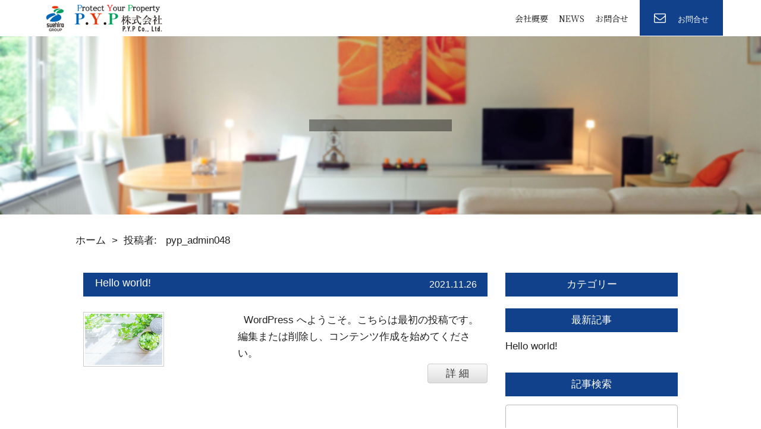

--- FILE ---
content_type: text/css
request_url: https://pyp-co.jp/common/css/base_pc.css
body_size: 58106
content:
@charset "utf-8";


figure,
figcaption{
padding: 0;
margin: 0;
}

.padt20{
padding-top: 20px;
}
@media print, screen and (min-width: 640px) {
										header, footer, section{
											display: block;
											margin:0;
											padding:0;
										}
										html {font-size: 62.5%;}/*10px*/

										body{
											width:100%;
											min-width: 1140px;
											line-height: 1.7;
											font-size: 1.7rem;/*17px*/
											padding:0;
											margin:0;
											font-family: "Helvetica Neue", "Helvetica", "Hiragino Sans", "Hiragino Kaku Gothic ProN", "Arial", "Yu Gothic", "Meiryo", sans-serif;
											color:#222;
											-webkit-text-size-adjust: 100%;
										}
										ul, ol, dl,dt,dd,div,ol,ul,li {
											padding: 0;
											margin: 0;
										}
										h1, h2, h3, h4, h5, h6, p {
											margin:0;
											padding:0;
											font-weight:normal;
											font-size:100%;
										}
										li {list-style-type:none;}
										a {outline:none;border:0;}
										a:hover img,
										input[type="image"]:hover{
											opacity:0.5;
											-moz-opacity: 0.5;
											filter: alpha(opacity=50);
											-ms-filter: "alpha( opacity=50 )";
										}
										a:link{color:#222;text-decoration:none;}
										a:visited{color:#222;text-decoration:none;}
										a:hover{color:#222;text-decoration:underline;}
										a:active{color:#222;text-decoration:none;}

										img {vertical-align: middle;border:0;
										-webkit-backface-visibility: hidden;}

										/*位置と状態*/
										.left{float:left;}
										.right{float:right;}
										.clear{clear:both;}
										.cen{text-align:center;}
										.textright{text-align:right;}
										.bold{font-weight:bold;}
										.red{color:red;}

										/*余白*/
										.mb05em {margin-bottom:0.5em;}
										.mb1em {margin-bottom:1em;}
										.mb2em {margin-bottom:2em;}
										.mb3em {margin-bottom:3em;}
										.mb5em {margin-bottom:5em;}
										.mb8em {margin-bottom:8em;}
										.mb80{
										margin-bottom: 80px;
										}
										*,
										*::before,
										*::after {
											box-sizing: border-box;
										}
										img {
											max-width: 100%;
											height: auto;
										}
										.pcno,
										.smp_only {display: none;}

										/*-----------------------------------------------
										header
										-----------------------------------------------*/
										header {
											/*height: 90px;
										margin-top: 20px;*/
										}
										header .inner{
											width: 90%;
											margin-left: auto; margin-right: auto;
											display: flex;
											align-items: center;
											/*justify-content: space-between;*/
										}
										header #navbox{
										margin-left: auto;
										}
										header .inner .logo > a {
											display: block;
											width: 270px;
										}
										
										.bn_headposi{
										margin-left: 20px;
										}
										.bn_headposi img{
										height: 46px;
										}
										.droom{
										border: 1px solid #ddd;
										display: inline-block;
										}
										
										
										
										#nav-drawer{
										display: inline-block;
										margin-top: 10px;
										}
										/*お問い合わせボタン*/
										a.btn_menucontact{
											display: inline-block;
											width: 140px;
											height: 60px;
											color: #fff;
											background: #11418a;
											text-align: center;
											font-size: 1.3rem;
											line-height: 60px;
											vertical-align: top;
										}
										a.btn_menucontact:link,
										a.btn_menucontact:visited{
											color: #fff;
											text-decoration: none;
										}
										a.btn_menucontact:before {
											display: inline-block;
											font-family: 'FontAwesome';
											content: '\f003';
											font-size: 2rem;
											margin-right: 1em;
										}
										/*Englishボタン*/
										a.btn_english{
											display: block;
											width: 90px;
											height: 60px;
											color: #fff;
											background: #8E492F;
											text-align: center;
											font-size: 1.4rem;
											line-height: 1.3;
											padding: 20px 0 0;
											margin: 0 0 0 10px;
										}
										a.btn_menucontact:hover,
										a.btn_english:hover {
											text-decoration: none;
											opacity: 0.7;
										}
										a.btn_english:link,
										a.btn_english:visited{
											color: #fff;
											text-decoration: none;
										}
										/*-----------------------------------------------
										footer
										-----------------------------------------------*/
										footer {
											background: #11418a;
											padding: 46px 0 0;
										}
										footer .inner {
											width: 1140px;
											margin: 0 auto 30px auto;
											display: flex;
											flex-wrap: wrap;
											/*justify-content: space-between;*/
										}
										footer .inner dl {
											width: 238px;
											margin-bottom: 30px;
											margin-right: 60px;
										}
										footer .inner dl.dl_last{
											margin-right:0px;
										}
										footer .inner dl.mr_0{
											margin-right: 0;
										}
										footer .inner dl dt {
											color: #fff;
											border-bottom: 1px solid #fff;
											margin: 0 0 0.5em 0;
											padding: 0 0 0.3em 0;
										}
										footer .inner dl dd a {
											display: block;
											height: 36px;
										}
										footer .inner ul{
										width: 20%;
										vertical-align: top;
										display: inline-block;
										}
										footer .inner ul:nth-child(1){
										width: 28%;
										}
										footer .inner ul li {
											margin: 0 0 1em 0;
										}
										footer .inner ul li a:before {
										content: "-";
										margin-right: 3px;
										font-size: 90%;
										font-weight: bold;
										}
										footer a:link{color:#fff; text-decoration:none;}
										footer a:visited{color:#fff; text-decoration:none;}
										footer a:hover{color:#fff; text-decoration:underline;}
										footer a:active{color:#fff; text-decoration:none;}

										.copyright {
											text-align: center;
											font-size: 1.4rem;
											color: #C0C0C0;
											padding: 10px 0;
										}
										/* pageTop */
										#page-top {
											position: fixed;
											bottom: 20px;
											right: 10px;
										}
										#page-top a {
											display: block;
											width: 44px;
										}
										/*-----------------------------------------------
										トップページ
										-----------------------------------------------*/
										.mainimg {
											width: 100%;
											position: relative;
											margin: 0 0 80px 0;
										}
										.mainimg img {
											width: 100%;
											object-fit: cover;
										}
										.mainimg .inner {
											width: 60%;
											/*height: 220px;*/
											position:absolute;
											top:50%;
											right: 0;
											transform: translate(0,-50%);
											background :rgba(0,0,0,0.4);
											display: flex;
											align-items: center;
											padding: 30px 0;
										}
										.mainimg .inner p {
											display: block;
											color: #fff;
											font-size: 3rem;
											line-height: 1.5;
											font-family: ‘Noto Serif Japanese’, serif;
											max-width: 100%;
											/*max-height: 170px;*/
											height: auto;
											margin: 0 0 0 1.5em;
										}
										.mainimg .inner p span {
											display: block;
											font-size: 2.0rem;
											margin: 0.5em 0 0 0;
											letter-spacing: 0.05em;
										}
										/*FOR RENT 新着賃貸物件情報*/
										.w1000{width: 1000px;
										margin-left: auto; margin-right: auto;
										}
										.w1140{width: 1140px;
										margin-left: auto; margin-right: auto;
										}
										.topbox1 {
											margin: 0 0 80px 0;
										}
										.title_top {
											font-size: 1.8rem;
											font-weight: bold;
											font-family: ‘Noto Serif Japanese’, serif;
											text-align: center;
											letter-spacing: 0.15em;
											margin: 0 0 40px 0;
										}
										.title_top span {
											display: block;
											font-size: 4.0rem;
											font-weight: normal;
											letter-spacing: 0.1em;
											position: relative;
											height: 60px;
											margin: 0 0 40px 0;
											color: #11418a;
											
										}
										.title_top span:before {
											content: '';
											position: absolute;
											bottom: -15px;
											display: inline-block;
											width: 60px;
											height: 1px;
											left: 50%;
											-webkit-transform: translateX(-50%);
											transform: translateX(-50%);
											background: #000;
										}
										.top_bukkenlist {
											width: 1140px;
											display: flex;
											flex-wrap: wrap;
											justify-content: flex-start;
											margin: 0 auto 60px;
										}
										.top_bukkenlist li {
											width: 360px;
											margin: 0 30px 30px 0;
											background: #fff;
										}
										.top_bukkenlist li:nth-child(3n){
											margin: 0 0 30px 0;
										}
										.top_bukkenlist li a {
											display: block;
											width: 360px;
											position: relative;
											
											padding: 0 0 20px 0;
										}
										.top_bukkenlist li a:before {
														position: absolute;
														content: "";
														left: 0;
														top: 0;
														width: 0;
														height: 0;
														border-style: solid;
														border-width: 76px 76px 0 0;
														border-color: #f5f9ff transparent transparent transparent;
											z-index: 2;
										}
										.top_bukkenlist li a:after {
														position: absolute;
														content: "Voice";
														transform: rotate(315deg);
														display: block;
														font-size: 1.5rem;
														white-space: pre;
														color: #000;
														top: 20px;
														left: 4px;
														text-align: center;
														z-index: 2;
														line-height: 1.2;
											letter-spacing: 0.2em;
											font-weight: bold;
										}
										.top_bukkenlist li a:link{color:#000; text-decoration:none;}
										.top_bukkenlist li a:visited{color:#000; text-decoration:none;}
										.top_bukkenlist li a:hover{color:#000; text-decoration:none;}
										.top_bukkenlist li a:active{color:#000; text-decoration:none;}

										.top_bukkenlist li a .photo {
											width: 360px;
											height: 239px;
											position: relative;
											margin: 0 0 0.5em 0;
										}
										.top_bukkenlist li a .photo img {
											position: absolute;
											top: 0;
											left: 0;
											right: 0;
											bottom: 0;
											margin: auto;
											width: 360px;
											height: 239px;
											object-fit: cover;
										}
										.top_bukkenlist li a .title {
											font-size: 2.0rem;
											border-bottom: 1px solid #E5E5E5;
											margin: 0 0 0.5em 0;
											padding: 0 1em;
										}
										.voice_g{padding: 0 1em;}
										.top_bukkenlist li a dl {
											width: 330px;
											display:flex;
											flex-wrap: wrap;
											margin: 0 auto;
											font-size: 1.4rem;
										}
										.top_bukkenlist li a dl dt {
											width: 70px;
											line-height: 1.5;
											margin: 0 0 0.8em 0;
										}
										.top_bukkenlist li a dl dd {
											width: 230px;
											padding: 0 0 0 0.5em;
											line-height: 1.5;
											margin: 0 0 0.8em 0;
										}
										/*ボタン矢印付き*/
										.btn_01 {
											display: block;
											width: 360px;
											height: 52px;
											line-height: 52px;
											border: 1px solid #fff;
											margin: 50px auto;
											text-align: center;
											color: #fff;
											position: relative;
											background: #11418a;
											font-size: 1.8rem;
											cursor: pointer;
										}
										.btn_01::before{
											content: '';
											width: 10px;
											position: absolute;
											top: 23px;
											right: 25px;
											border-top: solid 1px #fff;
											-webkit-transform: rotate(45deg);
											transform: rotate(45deg);
										}
										.btn_01::after{
											content: '';
											width: 26px;
											position: absolute;
											top: 26px;
											right: 26px ;
											border-bottom: solid 1px #fff;
										}
										.btn_01:link {color:#fff; text-decoration: none;}
										.btn_01:visited {color:#fff; text-decoration: none;}
										.btn_01:hover {color:#fff; text-decoration: none;opacity: 0.7;}
										.btn_01:active {color:#fff; text-decoration: none;}


										.bk_owner {
											width:100%;
											background: url(../img/top_bk_property.png) no-repeat center 0;
											background-size:100%;
											padding: 50px 0 0 0;
											margin: 0 0 120px 0;
										}
										/*ABOUT 当社の特徴*/
										.bk_topabout {
											width:100%;
											background: url(../img/top_bk_about.jpg) no-repeat center 0;
											background-size:100%;
											padding: 50px 0 0 0;
											margin: 0 0 120px 0;
										}
										.btnposi_top_about{
											display:flex;
											/*justify-content:space-between;*/
											justify-content:center;
											align-items:center;
											flex-wrap:wrap;
										}
										.btnposi_top_about a{
										display: inline-block;
										/*width: 32%;*/
										width: 80%;
										height: 48px;
										color: #fff;
										background: #11418a;
										text-align: center;
										font-size: 16px;
										line-height: 48px;
										}
										
										.title_top_white {
											font-size: 1.8rem;
											font-weight: bold;
											font-family: ‘Noto Serif Japanese’, serif;
											text-align: center;
											letter-spacing: 0.15em;
											margin: 0 0 40px 0;
											color: #fff;
										}
										.title_top_white span {
											display: block;
											font-size: 4.0rem;
											font-weight: normal;
											letter-spacing: 0.1em;
											position: relative;
											height: 60px;
											margin: 0 0 40px 0;
										}
										.title_top_white span:before {
											content: '';
											position: absolute;
											bottom: -15px;
											display: inline-block;
											width: 60px;
											height: 1px;
											left: 50%;
											-webkit-transform: translateX(-50%);
											transform: translateX(-50%);
											background: #fff;
										}
										
										.bk_owner .whitebox,
										.bk_topabout .whitebox {
											width: 1140px;
											background: #fff;
											margin: 0 auto;
											overflow: hidden;
										}
										.bk_owner .whitebox .inner {
											width: 1000px;
											margin: 56px auto 0;

										}
										.bk_topabout .whitebox .inner {
											width: 1000px;
											margin: 56px auto 0;
											display: flex;
											flex-wrap: wrap;
											justify-content: space-between;
										}

										.bk_topabout .whitebox .inner .photo {
											width: 480px;
										}
										.bk_topabout .whitebox .inner .photo iframe{
										width: 100%;
										height: 320px;
										}
										.bk_topabout .whitebox .inner .text {
											width: 460px;
										}
										.bk_topabout .whitebox .inner .text p {
											margin: 0 0 1em;
										}
										/*不動産をお持ちの方へ*/
										.ttl_top_property_sub_01{
										font-size: 30px;
										font-family: ‘Noto Serif Japanese’, serif;
										text-align: center;
										letter-spacing: 0.15em;
										margin: 210px 0 0px 0;
										color: #fff;
										}
										.ttl_top_property_sub{
										font-size: 30px;
										font-family: ‘Noto Serif Japanese’, serif;
										text-align: center;
										letter-spacing: 0.15em;
										margin: 0px 0 0px 0;
										color: #fff;
										}
										.ttl_top_sub{
										font-size: 30px;
										font-family: ‘Noto Serif Japanese’, serif;
										text-align: center;
										}
										.ttl_top_property_sub_02{
										display: block;
										font-size: 24px;
										font-weight: normal;
										font-family: ‘Noto Serif Japanese’, serif;
										text-align: center;
										letter-spacing: 0.1em;
										position: relative;
										height: 34px;
										margin: 0 0 30px 0;
																}
										.ttl_top_property_sub_02:after {
											content: '';
											position: absolute;
											bottom: -15px;
											display: inline-block;
											width: 60px;
											height: 1px;
											left: 50%;
											-webkit-transform: translateX(-50%);
											transform: translateX(-50%);
											background: #000;
										}
										.title_top_n {
											font-size: 1.8rem;
											font-weight: bold;
											font-family: ‘Noto Serif Japanese’, serif;
											text-align: center;
											letter-spacing: 0.15em;
											margin: 0 auto 40px auto;
											color: #000;
										}
										.title_top_n span {
											display: block;
											font-size: 4.0rem;
											font-weight: normal;
											letter-spacing: 0.1em;
											position: relative;
											height: 60px;
											margin: 0 0 40px 0;
											color: #11418a;
										}
										.title_top_n span:before {
											content: '';
											position: absolute;
											bottom: -15px;
											display: inline-block;
											width: 60px;
											height: 1px;
											left: 50%;
											-webkit-transform: translateX(-50%);
											transform: translateX(-50%);
											background: #000;
										}
										.top_property ul{
										/*display: flex;*/
										}
										.top_property li{
										/*width: 50%;*/
										}
										.top_bk_property{
										width: 100%;
										background: url(../img/top_bk_property.png) no-repeat center 0;
										background-size: 100%;
										padding: 200px 40px 0 40px;
											}
										
										.top_bk_property_01{
										width: 100%;
										background: url(../img/top_bk_property_01.png) no-repeat center 0;
										background-size: 100%;
										padding: 0px 40px 0 40px;
											}
										.top_bk_property_02{
										width: 100%;
										background: url(../img/top_bk_property_02.png) no-repeat center 0;
										background-size: 100%;
										padding: 0px 40px 0 40px;
											}
										.top_property .whitebox {
											width: 100%;
											background: #fff;
											margin: 0 auto;
											overflow: hidden;
											padding: 30px;
										}
										.top_bk_property .whitebox p{
										/*text-align: center;*/
										}
										.top_property {
										width: 1140px;
										margin: 0 auto 20px;
										}
										/*NEWS 新着情報*/
										.top_news {
											background: #F2F2F2;
											overflow: hidden;
										}
										.top_news .inner {
											width: 1140px;
											margin: 90px auto;
											display: flex;
											flex-wrap: wrap;
											justify-content: space-between;
										}
										.top_news .inner .title_top_news {
											width: 172px;/*15%;*/
											font-size: 1.8rem;
											font-weight: bold;
											font-family: ‘Noto Serif Japanese’, serif;
											letter-spacing: 0.15em;
										}
										.top_news .inner .title_top_news span {
											display: block;
											font-size: 4.0rem;
											font-weight: normal;
											letter-spacing: 0.1em;
											position: relative;
											height: 60px;
											margin: 0 0 34px 0;
											color: #11418a;
										}
										.top_news .inner .title_top_news span:before {
											content: '';
											position: absolute;
											bottom: -15px;
											display: inline-block;
											width: 60px;
											height: 1px;
											left: 18%;
											-webkit-transform: translateX(-50%);
											transform: translateX(-50%);
											background: #000;
										}
										.top_news .top_newsdl {
											width: 910px;/*80%*/
										}
										.top_news .top_newsdl dl {
											width: 100%;
											display:flex;
											flex-wrap: wrap;
											border-bottom: 1px solid #D5D5D5;
											font-size: 1.4rem;
										}
										.top_news .top_newsdl dl dt{
											width: 130px;
											padding: 14px;
											box-sizing: border-box;
											font-size: 1.6rem;
											border-top: 1px solid #D5D5D5;
										}
										.top_news .top_newsdl dl dd{
											width: 780px;
											padding: 14px 10px 14px 10px;
											margin: 0;
											border-top: 1px solid #D5D5D5;
											box-sizing: border-box;
											line-height: 1.5;
										}
										/**/
										.top_pickup ul{
										width: 1140px;
										display: flex;
										flex-wrap: wrap;
										justify-content: flex-start;
										margin: 0 auto 60px;
										}
										.top_pickup li{
											width: 360px;
											margin: 0 30px 30px 0;
										}
										
										.top_pickup li:nth-child(3n) {
											margin: 0 0 30px 0;
											}
										.top_pickup li p{
										width: 100%;
										display: block;
										height: 52px;
										line-height: 52px;
										text-align: center;
										color: #fff;
										position: relative;
										background: #252525;
										font-size: 1.8rem;
										cursor: pointer;
									}
										.top_pickup li p::before{
										content: '';
										width: 10px;
										position: absolute;
										top: 23px;
										right: 25px;
										border-top: solid 1px #fff;
										-webkit-transform: rotate(45deg);
										transform: rotate(45deg);
									}
										.top_pickup li p::after{
										content: '';
										width: 26px;
										position: absolute;
										top: 26px;
										right: 26px ;
										border-bottom: solid 1px #fff;
									}
									.top_pickup li p a{
									display: block;
									}
									.pickup01{
										width: 100%;
										background: url(../img/top_pickup_01.png) no-repeat center 0;
										background-size: 100%;
										padding-top: 240px;
										}
									.pickup02{
										width: 100%;
										background: url(../img/top_pickup_02.png) no-repeat center 0;
										background-size: 100%;
										padding-top: 240px;
										}
									.pickup03{
										width: 100%;
										background: url(../img/top_pickup_03.png) no-repeat center 0;
										background-size: 100%;
										padding-top: 240px;
										}
										.topbox2 {
										width: 1140px;
											margin: 0 auto 80px auto;
										}
										.bn_posi01{
										margin: 0 auto 80px auto;
										}
										
										/*-----------------------------------------------
										下層共通
										-----------------------------------------------*/
										.nextpage {
											width: 1140px;
											margin: 0 auto 140px;
										}
										.path,
										.path_blog {
											margin: 0 5% 40px 5%;
											width: 90%;
										}
										.path span,
										.path_blog span {margin: 0 10px;}

										.title_mv {
											width: 100%;
											position: relative;
											margin: 0 0 30px 0;
											height: 300px;
										}
										.title_mv img {
											width: 100%;
											height: 300px;
											object-fit: cover;
										}
										.title_mv span {
											position:absolute;
											top: 50%;
											left: 50%;
											transform: translate(-50%,-50%);
											background :rgba(0,0,0,0.4);
											display: flex;
											align-items: center;
											color: #fff;
											font-size: 3.4rem;
											letter-spacing: 0.1em;
											font-family: ‘Noto Serif Japanese’, serif;
											padding: 10px 120px;
										}
										/*-----------------------------------------------
										会社案内
										-----------------------------------------------*/
										.title_company {
											width: 100%;
											position: relative;
											margin: 0 0 30px 0;
											height: 300px;
										}
										.title_company img {
											width: 100%;
											height: 300px;
											object-fit: cover;
										}
										.title_company span {
											position:absolute;
											top: 50%;
											left: 50%;
											transform: translate(-50%,-50%);
											background :rgba(0,0,0,0.4);
											display: flex;
											align-items: center;
											color: #fff;
											font-size: 3.8rem;
											letter-spacing: 0.1em;
											font-family: ‘Noto Serif Japanese’, serif;
											padding: 10px 120px;
										}
										.message {
											width: 1000px;
											margin:0 auto 120px;
											font-size: 1.8rem;
										}
										.message .text .inner {
											margin: 0 0 50px 0;
										}
										.message .text .inner p {
											margin: 0 0 1.5em;
											line-height: 2.0;
										}
										.message .name {
											width: 400px;
											margin: 0 0 0 auto;
											font-family: ‘Noto Serif Japanese’, serif;
											letter-spacing: 0.05em;
										}
										.message .name span {
											font-size: 2.2rem;
										}
										.message .name figure {
											margin: 1em auto;
											width: 90%;
										}
										.table_gaiyo {
											width: 1000px;
											margin:0 auto 120px;
										}
										.table_gaiyo table {
											width: 100%;
										}
										.table_gaiyo table th{
											width:180px;
											padding:18px 0 18px 10px;
											font-weight:normal;
											text-align:left;
											border-bottom:1px solid #DADADA;
											vertical-align:top;
											/*font-weight: bold;*/
										}
										.table_gaiyo table td{
											padding:18px 0 18px 0;
											border-bottom:1px solid #DADADA;
											vertical-align:top;
										}
										/*-----------------------------------------------
										問い合わせ
										-----------------------------------------------*/
										.title_contact {
											width: 100%;
											position: relative;
											margin: 0 0 30px 0;
											height: 300px;
										}
										.title_contact img {
											width: 100%;
											height: 300px;
											object-fit: cover;
										}
										.title_contact span {
											position:absolute;
											top: 50%;
											left: 50%;
											transform: translate(-50%,-50%);
											background :rgba(0,0,0,0.4);
											display: flex;
											align-items: center;
											color: #fff;
											font-size: 4.0rem;
											letter-spacing: 0.1em;
											font-family: ‘Noto Serif Japanese’, serif;
											padding: 10px 120px;
										}
										.leadtext {
											text-align: center;
											font-size: 1.8rem;
											margin: 0 0 40px 0;
										}
										.oisogi {
											width: 60%;
											margin: 0 auto 40px;
											padding: 26px 0;
											position: relative;
										}
										.oisogi::before, 
										.oisogi::after {
											content: '';
											position: absolute;
											left: 0;
											width: 100%;
											height: 1px;
											background-image: -webkit-linear-gradient(left, transparent, #222 25%, #222 75%, transparent);
											background-image: linear-gradient(to right, transparent, #222 25%, #222 75%, transparent);
											background-position: center;
											background-repeat: no-repeat;
										}
										.oisogi::before {
											top: 0;
										}
										.oisogi::after {
											bottom: 0;
										}
										.oisogi .text {
											text-align: center;
											font-size: 2.4rem;
											font-family: ‘Noto Serif Japanese’, serif;
										}
										.oisogi .tel {
											text-align: center;
											font-size: 5.2rem;
											font-family: ‘Noto Serif Japanese’, serif;
											color: #9B4A26;
											letter-spacing: 0.05em;
											font-weight: bold;
										}
										.oisogi ul {
											width: 100%;
											margin: 0 auto;
											display: flex;
											flex-wrap: wrap;
											justify-content: space-between;
										}
										.oisogi ul li {
											width: 50%;
											text-align: center;
										}
										.oisogi ul li span {
											display: inline-block;
											padding: 1px 14px;
											font-size: 1.7rem;
										}
										.oisogi ul li span.s01 {
											border: 1px solid #222;
										}
										.notice {
											width: 900px;
											margin: 0 auto 58px;
											padding: 40px 0 30px;
											background: #efefef;
											display: flex;
											justify-content: center;
										}
										.notice ul {
											width: 800px;
										}
										.notice ul li {
											margin: 0 0 1em 0;
											list-style-type : disc;
										}
										.notice ul li a:link,
										a.colorwhite:link {color: #222;text-decoration: none;}
										.notice ul li a:visited,
										a.colorwhite:visited {color: #222;text-decoration: none;}
										.notice ul li a:hover,
										a.colorwhite:hover {color: #222;text-decoration: underline;}
										.notice ul li a:active,
										a.colorwhite:active {color: #222;text-decoration: none;}

										.contact_box {
											width: 900px;
											margin: 0 auto 100px;
										}


										.title_sub_contact {
											font-size: 2.6rem;
											font-family: ‘Noto Serif Japanese’, serif;
											letter-spacing: 0.05em;
											margin: 0 0 10px 0;
										}
										.contact_box table {
											width: 100%;
											border-collapse: collapse;
										}
										.contact_box th {
											width: 30%;
											background: #eaeaea;
											font-weight: normal;
											padding: 10px 2%;
											vertical-align: middle;
											text-align: left;
											border-bottom: 2px solid #fff;
										}
										.contact_box td {
											width: 60%;
											padding: 4px 2%;
											vertical-align: top;
											border-bottom: 2px solid #fff;
										}
										.contact_box td .contact_li li{
										display: inline-block;
										width: 40%;
										line-height: 48px;
										margin-bottom: 0;
										}

										.contact_box td li {
											margin: 0 0 10px 0;
										}
										input[type="text"]{
											width: 50%;
											margin:4px 0 0;
											border-radius: 4px;
											padding: 4px 12px;
											border: 1px solid #aaa;
											outline: none;
											height: 48px;
											font-size: 1.5rem;
										}
										input.w02[type="text"]{
											width: 80%;
										}
										input::placeholder,
										textarea::placeholder {color: #aaa;}

										input:-ms-input-placeholder,
										textarea:-ms-input-placeholder {color: #aaa;}/* IE */

										input::-ms-input-placeholder,
										textarea::-ms-input-placeholder {color: #aaa;}/* Edge */

										textarea {
											width: 90%;
											height: 170px;
											border-radius: 4px;
											padding: 10px 12px;
											border: 1px solid #aaa;
											outline: none;
											font-size: 1.8rem;
										}

										input[type="checkbox"]{
											transform: scale(1.5);
											margin: 0 6px 0 4px;
										}

										.btn_kakunin {
											display: block;
											width: 420px;
											height: 70px;
											line-height: 70px;
											margin: 100px auto;
											text-align: center;
											color: #fff;
											position: relative;
											background: #430000;
											border: none;
											cursor: pointer;
										}
										.btn_kakunin:hover,
										.btn_soshin:hover,
										.btn_modoru:hover {opacity: 0.7;}

										.btn_kakunin:before,
										/*.btn_soshin:before*/{
											content: '';
											width: 10px;
											position: absolute;
											top: 35px;
											right: 25px;
											border-top: solid 1px #fff;
											-webkit-transform: rotate(45deg);
											transform: rotate(45deg);
										}
										.btn_kakunin:after,
										/*.btn_soshin:after*/{
											content: '';
											width: 26px;
											position: absolute;
											top: 38px;
											right: 26px ;
											border-bottom: solid 1px #fff;
										}
										.btngroup {
											width: 580px;
											margin: 0 auto 100px;
											display: flex;
											flex-wrap: wrap;
											justify-content: space-between;
										}
										.btn_soshin {
											display: block;
											width: 320px;
											height: 52px;
											line-height: 52px;
											text-align: center;
											color: #fff;
											position: relative;
											background: #11418a;
											border: none;
											cursor: pointer;
											font-size: 1.8rem;
										}
										.btn_modoru {
											display: block;
											width: 200px;
											height: 52px;
											line-height: 52px;
											text-align: center;
											color: #222;
											background: #ccc;
											border: none;
											cursor: pointer;
											font-size: 1.8rem;
										}
										.thanks01 {
											font-size: 3.0rem;
											font-family: ‘Noto Serif Japanese’, serif;
											letter-spacing: 0.05em;
											margin: 80px 0 50px;
											text-align: center;
										}

										.thanks01 br {display: none;}

}
/**//*▲media print, screen and (min-width: 640px)* /**//**/
/*******************************************/
/*******************************************/
/*******************************************/
/*******************************************/
/*******************************************/

.contact_box p span{
display: inline-block;
background: #c00;
text-align: center;
font-size: 90%;
padding: 1px 10px;
margin: 4px 4px 0 0;
color: #fff;
}

.contact_box table th span {
float: right;
display: inline-block;
background: #c00;
text-align: center;
font-size: 1.4rem;
padding: 1px 10px;
margin: 4px 0 0 0;
color: #fff;
}


@media print, screen and (min-width: 640px) {
										/*-----------------------------------------------
										個人情報の取り扱い
										-----------------------------------------------*/
										.title_privacy {
											width: 100%;
											position: relative;
											margin: 0 0 30px 0;
											height: 300px;
										}
										.title_privacy img {
											width: 100%;
											height: 300px;
											object-fit: cover;
										}
										.title_privacy span {
											position:absolute;
											top: 50%;
											left: 50%;
											transform: translate(-50%,-50%);
											background :rgba(0,0,0,0.4);
											display: flex;
											align-items: center;
											color: #fff;
											font-size: 4.0rem;
											letter-spacing: 0.1em;
											font-family: ‘Noto Serif Japanese’, serif;
											padding: 10px 120px;
										}
										.privacybox {
											width: 900px;
											margin: 0 auto;
										}
										.privacy_h2 {
											color: #252525;
											font-size: 2.2rem;
											font-weight: bold;
											font-family: ‘Noto Serif Japanese’, serif;
											margin: 0 0 1.5em 0;
										}
										.privacy_dl {
											margin: 0 0 30px;
										}
										.privacy_dl dt {
											font-weight: bold;
											margin: 0 0 0.5em 0;
										}
										.privacybox .sec {
											margin: 0 auto 2em;
										}
										.privacybox .sec h3 {
											background: #252525;
											padding: 2px 0 2px 1em;
											color: #fff;
											margin: 0 0 1em 0;
										}
										.privacybox .sec p {
											margin: 0 0 1.5em 0;
										}
										.privacybox .sec ol {
											position: relative;
										}
										.privacybox .sec ol li {
											list-style: none;
											list-style-position: outside;
											margin: 0 0 0.5em;
											padding-left: 1.25em;
										}
										.privacybox .sec ol li span {
											position: absolute;
											left: 0;
										}
										/*-----------------------------------------------
										News
										-----------------------------------------------*/
										.title_news {
											width: 100%;
											position: relative;
											margin: 0 0 30px 0;
											height: 300px;
										}
										.title_news img {
											width: 100%;
											height: 300px;
											object-fit: cover;
										}
										.title_news span {
											position:absolute;
											top: 50%;
											left: 50%;
											transform: translate(-50%,-50%);
											background :rgba(0,0,0,0.4);
											display: flex;
											align-items: center;
											color: #fff;
											font-size: 4.0rem;
											letter-spacing: 0.1em;
											font-family: ‘Noto Serif Japanese’, serif;
											padding: 10px 120px;
										}
										.entry {
											width: 900px;
											margin: 0 auto;
										}
										.entry .title {
											padding: 0 0 0 1em;
											border-left: 5px solid #8E492F;
											margin: 0 0 1.5em 0;
										}
										.entry .title .day {
											display: block;
											color: #8E492F;
											font-size: 1.6rem;
											font-weight: bold;
										}
										.entry .title .text {
											font-size: 2.6rem;
											font-family: ‘Noto Serif Japanese’, serif;
										}
										.txtarea {
											margin: 1.5em 0 0 0;
										}
										/*-----------------------------------------------
										ご入居までの流れ
										-----------------------------------------------*/
										.flow_ol {
											width: 900px;
											margin: 0 auto 2em;
										}
										.flow_ol li {
											display: block;
											border: 1px solid #666666;
											position: relative;
											margin: 0 0 2.5em 0;
											height: auto;
											border-radius: 8px;
										}
										.flow_ol li:after {
											content: ' ';
											position: absolute;
											bottom: -35px;
											left: 50%;
											-webkit-transform: translateX(-50%);
											transform: translateX(-50%);
											border-top: 20px solid #ccc;
											border-right: 32px solid transparent;
											border-left: 32px solid transparent;
										}
										.owner_ol li:after,
										.flow_ol li:last-child:after {
											content: none;
										}
										.flow_ol li span {
											display: inline-block;
											vertical-align: top;
											font-size: 4.0rem;
											font-style: italic;
											letter-spacing: -0.01em;
											margin: 0.2em 1em 0 0.5em;
										}
										.flow_ol li .text {
											display: inline-block;
											width: 770px;
											padding: 1.2em 0 1.5em 0;
										}
										.flow_ol li .text .title {
											font-family: ‘Noto Serif Japanese’, serif;
											font-size: 2.4rem;
											margin: 0 0 0.2em 0;
										}
										.flow_link {
											margin: 1.5em 0 0 0;
										}
										.flow_link a {
											display: inline-block;
											background: #9B451F;
											color: #fff;
											font-size: 1.5rem;
											padding: 4px 14px;
											margin: 0 0.8em 0 0;
											border-radius: 4px;
										}
										.flow_link a:link {color: #fff; text-decoration: none;}
										.flow_link a:visited {color: #fff; text-decoration: none;}
										.flow_link a:hover {color: #fff; text-decoration: none; opacity: 0.7;}
										.flow_link a:active {color: #fff; text-decoration: none;}

										.cha_text {
											margin: 0 0 0.5em 0;
											font-weight: bold;
											color: #9B451F;
										}
										/*-----------------------------------------------
										サイトマップ
										-----------------------------------------------*/
										.title_sitemap {
											width: 100%;
											position: relative;
											margin: 0 0 30px 0;
											height: 300px;
										}
										.title_sitemap img {
											width: 100%;
											height: 300px;
											object-fit: cover;
										}
										.title_sitemap span {
											position:absolute;
											top: 50%;
											left: 50%;
											transform: translate(-50%,-50%);
											background :rgba(0,0,0,0.4);
											display: flex;
											align-items: center;
											color: #fff;
											font-size: 4.0rem;
											letter-spacing: -0.1em;
											font-family: ‘Noto Serif Japanese’, serif;
											padding: 10px 120px;
										}
										.sitemapbox {
											width: 800px;
											margin: 0 auto;
										}
										.sitemapbox .widthbase {
											display: flex;
											flex-wrap: wrap;
											justify-content: space-between;
										}
										.sitemapbox .widthbase .half {
											width: 40%;
										}
										.sitemapbox .widthbase .half dl {
											margin: 0 0 5em 0;
										}
										.sitemapbox .widthbase .half dl dt {
											font-weight: bold;
											padding: 0 0 0.5em 0;
											margin: 0 0 0.8em 0;
											border-bottom: 1px dotted #999;
										}
										.sitemapbox .widthbase .half dl dt span {
											display: inline-block;
											vertical-align: center;
											border-left: 5px solid #924B2F;
											padding: 1px 0 1px 0.6em;
										}
										.sitemapbox .widthbase .half dl dd a,
										.sitemapbox .widthbase .half ul li a{
											display: block;
											margin: 0 0 0.5em 0;
											padding-left: 0.8em;
										}
										.sitemapbox .widthbase .half ul li a{
											display: block;
											margin: 0 0 1em 0;
											padding-left: 0.8em;
										}
										/*-----------------------------------------------
										ブログ
										-----------------------------------------------*/
										.title_blog {
											width: 100%;
											position: relative;
											margin: 0 0 30px 0;
											height: 300px;
										}
										.title_blog img {
											width: 100%;
											height: 300px;
											object-fit: cover;
										}
										.title_blog span {
											position:absolute;
											top: 50%;
											left: 50%;
											transform: translate(-50%,-50%);
											background :rgba(0,0,0,0.4);
											display: flex;
											align-items: center;
											color: #fff;
											font-size: 4.0rem;
											letter-spacing: -0.1em;
											font-family: ‘Noto Serif Japanese’, serif;
											padding: 10px 120px;
										}
										
										.txtposi2{
										padding: 2em;
										}
										.txtposi2 li{
											width:32%;
											}

										.wrap_cms {
										margin-right: auto;
										margin-left: auto;
										width: 960px;
										margin-bottom: 2em;
										}

										.ownrebox_in{

										}
										.ownrebox_in li{
										width: 48%;
										display: inline-block;
										}


										a.btn_24contact {
										}
										a.btn_24contact{
										width: calc(100% - 240px);
										max-width: 700px;
										}
										a.btn_24contact p{
										text-align: left;
										}
										.teiann_w{
										width: 80%;
										margin-left: auto; margin-right: auto;
										}
										.bn_posi02{
										display: flex;
										align-items: center;
										justify-content: center;
										margin-bottom: 100px;
										}
										.bn_posi02 a{
										margin-left: 2em; margin-right: 2em;
										}

										.text_flex{
											display:flex;
											justify-content:space-between;
											align-items:flex-start;
											flex-wrap:wrap;
										}
										.inner_l{
										width: calc(100% - 320px);
										}
										.inner_l .ttl_top_sub{
										text-align: left;
										font-size: 26px;
										}

										.text_flex img{
										margin-left: 20px;
										}
										.voice_pad{
										padding: 60px 0;
										margin-bottom: 80px;
										}
										.aboutus_btn li,
										.mailm li{
										display: inline-block;
										width: 30%;
										background: linear-gradient(to bottom, #F0F6F5, #FFF);
										padding: 1% 2%;
										box-sizing: border-box;
											font-family: 'Noto Sans JP',"游ゴシック",YuGothic,"メイリオ",Meiryo,"ヒラギノ角ゴ Pro W3","Hiragino Kaku Gothic Pro",sans-serif;
											margin: 1%;
										}
										.top_btnarea{
										width: 1000px;
										}
										.top_btnarea img{
										width: 490px;
										}
										.top_book_li{
										margin-left: auto; margin-right: auto;
										display:flex;
										justify-content:space-between;
										flex-wrap:wrap;
										text-align: center;
										}
										.top_book_li li{
										width: 30%;
										}
										
										.top_seminar_li{
										margin-left: 1em;
										}
										.top_seminar_li li{
										width: 46%;
										display: inline-block;
										margin-right: 2em;
										vertical-align: top;

										}
										.top_contact_li{
										display:flex;
										justify-content:space-between;
										/*align-items:flex-start;*/
										flex-wrap:wrap;
										}
										.top_contact_li li{
										width: 48%;
										}
										.top_contact_li li:nth-child(1),
										.top_contact_li li:nth-child(4),
										.top_contact_li li:nth-child(5),
										.top_contact_li li:nth-child(8)
										{
										color: #11418a;
										background-color: #f5f9ff;
										}
										.selecr_w80{
										width:80%;
										}
}
/**//*▲media print, screen and (min-width: 640px)* /**//**/


/*******************************************/
/*******************************************/
/*******************************************/
/*******************************************/
/*******************************************/

.contact_box td select{
margin-top: 4px;
border-radius: 4px;
padding: 4px 12px;
border: 1px solid #aaa;
outline: none;
height: 48px;
font-size: 1.5rem;
}
.top_contact_li li{
margin-bottom: 1em;
padding: 10px;
color: #11418a;
background: #f5f9ff;
border: 1px solid #11418a;
}


.top_contact_li li span{
display: block;
margin-bottom: 1em;
font-size: 120%;

}
.top_seminar_li li{
background-color: #fff;
    border-radius: 10px;
    padding: 10px;
    -webkit-box-shadow: 0 8px 10px 0 rgb(30 80 162 / 10%);
    box-shadow: 0 8px 10px 0 rgb(30 80 162 / 10%);
    margin-bottom: 1em;
				
text-indent: -1em;
padding-left: 2em;
margin-bottom: 1em;

}
.icon_info{
position: relative;
padding-left: 90px;
}
.icon_info:before {
display: block;
float: left;
font-family: 'FontAwesome';
content: '\f05a';
font-size: 40px;
margin-right: 8px;
line-height: 60px;
width: 60px;
text-align: center;
position: absolute;
top: 50%;
transform: translateY(-50%);
left: 10px;
z-index: 2;
background: #f5f9ff;
}


.top_book_li li{
background-color: #fff;
border-radius: 10px;
padding: 10px;
-webkit-box-shadow: 0 8px 10px 0 rgb(30 80 162 / 10%);
    box-shadow: 0 8px 10px 0 rgb(30 80 162 / 10%);
margin-bottom: 1em;
}

.top_book_li li figcaption{
text-align: left;
color: #11418a;
}

.top_book_li li figcaption span{
font-size: 80%;
color: #222;
display: block;
}

.top_book_li li img{
display: block;
text-align: center;
margin-left: auto; margin-right: auto;
}

.top_book_li li p{
text-align: center;
text-decoration: underline;
margin-bottom: 1em;
}


.aboutus_btn,
.mailm{
text-align: center;
margin-left: auto; margin-right: auto;
display: block;
}

.aboutus_btn li{
border: 1px solid #11418a;
}
.aboutus_btn li a{
display: block;
}
.mailm li a{
display: block;
position: relative;
text-align: left;
}
.aboutus_btn li:hover,
.mailm li:hover{
opacity: 0.5;
}
.mailm li p{
padding-left: 3em;
}
.mailm li span{
display: block;
font-size: 2rem;
}
.mailm li:nth-child(1){
border: 1px solid #5CAC9F;
}
.mailm li:nth-child(1) span{
color: #5CAC9F;
}
.mailm li:nth-child(1) a:before {
color: #5CAC9F;
}
.mailm li:nth-child(2){
border: 1px solid #95C21A
}
.mailm li:nth-child(2) span{
color: #95C21A;

}
.mailm li:nth-child(2) a:before {
color: #95C21A;
}
.mailm li a:before {
display: block;
float: left;
font-family: 'FontAwesome';
content: '\f138';
font-size: 20px;
margin-right: 8px;
line-height: 60px;
position: absolute;
top: 50%;
transform: translateY(-50%);
left: 10px;
}

.linkcolor{color:#11418a;text-decoration:underline;}

.linkcolor:link{color:#11418a;text-decoration:underline;}
.linkcolor:visited{color:#006699;text-decoration:underline;}
.linkcolor:hover{color:#999;text-decoration:none;}
.linkcolor:active{color:#006699;text-decoration:underline;}


.pem p{
margin-bottom: 1em;
}
.accordionlist dt .title span{
	font-size: 26px;
	width:50px;
	line-height:47px;
	}
/**/

.accordionbox{
	width: 100%;
	box-sizing:border-box;
}
.accordionlist dt{
	width: 100%;
	box-sizing:border-box;
    display:block;
    border-bottom: 3px solid #fff;
	min-height:50px;
}
.accordionlist dt:first-child{
    border-top: none !important;
}
.accordionlist dt .title{
	float: left;
}
.accordionlist dt .title span{
	background-color: #11418a;
	display: inline-block;
	color:#FFF;
	text-align: center;
	padding:px;
	font-weight: bold;
	font-size: 26px;
	}
.accordionlist dt .title p{
color: #11418a;
	font-weight: bold;
	display: inline-block;
	}
.accordionlist dd{
    display:none;
	background: #fff;
	margin:0;
}

.accordionlist dd ul{}
.accordionlist dd ul li{
	color:#666;
	margin-bottom: 0.5em;
	}

.accordion_icon,
.accordion_icon span {
	display: inline-block;
	transition: all .4s;
	box-sizing: border-box;
}
.accordion_icon {
	position: relative;
	width: 30px;
	height: 30px;
	margin-right: 5px;
	margin-top:6px;
}
.accordion_icon span {
	position: absolute;
    left: 6px;
    width: 50%;
	height: 2px;
    background-color: #11418a;
	border-radius: 4px;
	-webkit-border-radius: 4px;
	-ms-border-radius: 4px;
	-moz-border-radius: 4px;
	-o-border-radius: 4px;
}
.accordion_icon span:nth-of-type(1) {
    top: 5px;
	transform: rotate(0deg);
    -webkit-transform: rotate(0deg);
	-moz-transform: rotate(0deg);
	-ms-transform: rotate(0deg);
    -o-transform: rotate(0deg);
}
.accordion_icon span:nth-of-type(2) {
    top: 5px;
	transform: rotate(90deg);
    -webkit-transform: rotate(90deg);
	-moz-transform: rotate(90deg);
	-ms-transform: rotate(90deg);
    -o-transform: rotate(90deg);
}
/*＋、－切り替え*/
.accordion_icon.active span:nth-of-type(1) {
	display:none;
}
.accordion_icon.active span:nth-of-type(2) {
	top: 5px;
	transform: rotate(180deg);
    -webkit-transform: rotate(180deg);
	-moz-transform: rotate(180deg);
	-ms-transform: rotate(180deg);
    -o-transform: rotate(180deg);
}
/**/


.text_flex .inner_l p {
margin-bottom: 1em;
line-height: 2.0;
}

.inner_l{
margin-bottom: 1em;

}
.bgc_b{
background: #f5f9ff;}
.ttl_sub{
font-weight: bold;
font-size: 120%;
color: #000;
}

/**/
.flow_ol li .marker span{
display: initial;
vertical-align: top;
font-size: 100%;
font-style: normal;
letter-spacing: 0em;
margin: 0;

background:linear-gradient(transparent 50%, #FFEAEA 50%);
}
.owner_box_ttl{
text-align: center;
margin-bottom: 3em;
}
.owner_box_ttl p{

text-align: center;
font-family: ‘Noto Serif Japanese’, serif;
font-size: 4.0rem;
}
.owner_box_ttl span{
text-align: center;
color: #fff;
background-color: #000;
display:inline-block;
font-size: 24px;
font-weight: bold;
padding: 0 30px;
}
.teiann_w{

margin-bottom: 3em;
}


#ownerbox .oisogi ul li ul li {
    width: 100%;
				}


#ownerbox .oisogi .text {
    font-size: 2rem;
}
a.btn_24contact{
display: inline-block;
color: #fff;
background: #FCAF3E;
text-align: center;
font-size: 1.3rem;
vertical-align: middle;
padding:20px;
}
a.btn_24contact:hover{
opacity: 0.5;}
a.btn_24contact:link,
a.btn_24contact:visited{
color: #fff;
text-decoration: none;
}
a.btn_24contact p:before {
display: inline-block;
font-family: 'FontAwesome';
content: '\f003';
font-size: 4rem;
color: #fff;
line-height: 3rem;
/*transform: translateY(50%);*/
position: absolute;
left: 0;
top:40%;

}
a.btn_24contact span{
line-height: 1;
font-size: 18px;
color: #fff;
margin-bottom: 10px;
display: block !important;
}
a.btn_24contact p{
/*color: #FF2B1F;*/
line-height: 1;
font-size: 36px;
display: inline-block;
position: relative;
padding-left: 2em;
}
#ownerbox .oisogi .tel:before {
    display: inline-block;
    font-family: 'FontAwesome';
    content: '\f095';
    font-size: ;
}

#ownerbox .oisogi{
width: 100%;
}





.menu_area{
margin-left: auto; margin-right: auto;
text-align: center;
margin-bottom: 60px;
width: 100%;

}

.menu_area li{
display: inline-block;
width: 46%;
margin: 1%;
	position: relative;
	vertical-align: top;
}
.menu_area dl dt{
font-size: 36px;
    font-family: ‘Noto Serif Japanese’, serif;
	line-height: 1;

	display: block;
}
.menu_area dl dt span{
font-size: 18px;
display: block;
	line-height: 1;
}
.menu_area .menu_ttl_a{
color: #fff;
background-color: #900303;
display: block;
padding-top: 20px;
}


.menu_ttl_a + .box{
margin-bottom: 20px;
width: 100%;
height: 60px;
    background:linear-gradient(to bottom left, #900303 50%, transparent 50%) top left/ 50% 100% no-repeat,
    linear-gradient(to bottom right, #900303 50%, transparent 50%) top right / 50% 100% no-repeat;
}

.menu_ttl_b + .box{
margin-bottom: 20px;
width: 100%;
height: 60px;
    background:linear-gradient(to bottom left, #0E8091 50%, transparent 50%) top left/ 50% 100% no-repeat,
    linear-gradient(to bottom right, #0E8091 50%, transparent 50%) top right / 50% 100% no-repeat;
}


.menu_area .menu_ttl_b{
color: #fff;
background-color: #0E8091;
padding-top: 20px;
}


.menu_area li dl dd{
text-align: left;
}
.menu_area li dl dd p{
font-weight: bold;
margin-bottom: 0.5em;
font-size: 20px;
text-align: center;

}




.scrollbox {

overflow-x: hidden;
}
.scrollbox .menu{
overflow-x: auto;
}
.scrollbox .menu table {
width: 1000px;
border-collapse: collapse;
font-size: 12px;
}
.scrollbox .menu th {
background: #eaeaea;
font-weight: normal;
padding: 10px 2px;
vertical-align: middle;
text-align: center;
border-right:1px solid #DADADA;
width: 50px;
}
.scrollbox .menu td {
padding: 10px 2px;
vertical-align: top;
border-right:1px solid #DADADA;
border-bottom: 2px solid #DADADA;
vertical-align: middle;
text-align: center;
width: 70px;
}
.scrollbox .menu_bg01 td{
background-color: #FFEAEA;
}
.scrollbox .menu_bg02 td{
background-color: #FDFFEF;
}

.menu .menu_b p{
display: inline-block;
padding: 2px;
color: #fff;
background-color: #0E8091;
text-align: center;
line-height: 1;
margin-right:4px;
vertical-align: top;
}
.menu .menu_a p{
display: inline-block;
padding: 2px;
color: #fff;
background-color: #900303;
text-align: center;
line-height: 1;
margin-right:4px;
vertical-align: top;
}
.menu .menu_b p span,
.menu .menu_a p span{
display: block;
text-align: center;
line-height: 1;
font-size: 80%;
}
.menu .menu_a,
.menu .menu_b{
text-align: left !important;
width: 130px !important;
padding-left: 10px !important;;
}


.txtposi2{
background-color: #fff;
background: #F2F2F2;
overflow: hidden;
}

.txtposi2 ul{
	display:flex;
	flex-wrap:wrap;
	}
.txtposi2 li{
	margin-bottom: 0.5em;
	}

.bk_owner .title_top_news {
font-weight: bold;
font-family: ‘Noto Serif Japanese’, serif;
letter-spacing: 0.15em;
	margin-bottom: 1em;
}



.ttl_bkb {
    background: #252525;
    padding: 2px 0 2px 0.5em;
    color: #fff;
    margin: 0 0 1em 0;
    font-size: 1.5rem;
}

.imgcen{
display: block;
margin-left: auto; margin-right: auto;
text-align: center;
}

.btnposi_top_about a:link {color:#fff; text-decoration: none;}
.btnposi_top_about a:visited {color:#fff; text-decoration: none;}
.btnposi_top_about a:hover {color:#fff; text-decoration: none;opacity: 0.7;}
.btnposi_top_about a:active {color:#fff; text-decoration: none;}

.top_pickup li:link {color:#fff; text-decoration: none;}
.top_pickup li:visited {color:#fff; text-decoration: none;}
.top_pickup li:hover {color:#fff; text-decoration: none;opacity: 0.7;}
.top_pickup li:active {color:#fff; text-decoration: none;}

.oisogi .tel a:link{color:#9b4a26;text-decoration:none;}
.oisogi .tel a:visited{color:#9b4a26;text-decoration:none;}
.oisogi .tel a:hover{color:#9b4a26;text-decoration:none;}
.oisogi .tel a:active{color:#9b4a26;text-decoration:none;}

.m_none{
margin-top: 0;
margin-bottom: 0 !important;
}

.txtlink a:link{color:#9b4a26;text-decoration:underline;}
.txtlink a:visited{color:#9b4a26;text-decoration:underline;}
.txtlink a:hover{color:#9b4a26;text-decoration:none;opacity: 0.7;}
.txtlink a:active{color:#9b4a26;text-decoration:underline;}




img.alignright { display: block; margin: 0 0 0 auto!important;}
img.alignleft { display: block; margin: 0 auto 0 0!important;}
img.aligncenter { display: block; margin: 0 auto!important;}

/**/
a.btn_accessmap{
display: inline-block;
color: #fff;
background: #000;
text-align: center;
font-size:0.8em;
padding: 0 6px;
margin-left: 1em;
}
a.btn_accessmap:hover{opacity: 0.7;}
a.btn_accessmap:link,
a.btn_accessmap:visited{
color: #fff;
text-decoration: none;
}
a.btn_accessmap:after {
display: inline-block;
font-family: 'FontAwesome';
content: '\f08e';
margin-left: 1em;
}


.bn_posi02 a{
display: flex;
align-items: center;
justify-content: center;
width: 283px;
height: 94px;
border: 1px solid #ddd;
margin-bottom: 1em;
text-align: center;
vertical-align: middle;
}

.bn_posi02 img{
vertical-align: middle;
}

--- FILE ---
content_type: text/css
request_url: https://pyp-co.jp/common/css/blog.css
body_size: 22057
content:
@charset "utf-8";

/* PC用CSS */
@media print, screen and (min-width: 769px) {

/*ブログ*/
.wrapper_blog{
	width:1080px;
	margin:0 auto;
	background:#fff;
	padding:10px 0;
}
.wrapper_blog:after{content: "";display: block;clear: both;}

.blog_box {
	width: 1000px;
	margin: 0 auto 14px;
	overflow:hidden;
	background:#fff;
	box-sizing: border-box;
}
.blog_box section {
	float:left;
	width: 680px;
}
	/*詳細ページ1カラム*/
	.blog_box section.colum1 {
		float:none;
		width: 680px;
		margin:0 auto;
	}
	.entry-header_big{
		width: 680px;
		overflow:hidden;
		background:#fff;
		height:36px;
		margin:0 0 24px 0;
		padding:0;
		border-bottom: 2px solid #000;
	}
.blog_box section:after{content: "";display: block;clear: both;}

/*ブログの大見出し*/
.title_bigblog {
    background: #eee;
    height: 39px;
    line-height: 39px;
    padding: 0 0 0 8px;
    color: #333;
    font-weight: bold;
    border-left: 6px solid #000;
	font-size:17px;
}

.entry-header{
	width: 680px;
	overflow:hidden;
	height:auto;
	line-height:36px;
	margin:0 0 28px 0;
	padding:0;
border-bottom: 1px dotted #ccc;
border-left:4px solid #11418a;
border-top:none;!important
}
.sidebar {
	float:right;
	width: 290px;
	margin: 0 0 14px 0;

}
.sidebar aside {
	margin: 0 0 20px 0;
}
.sidebar aside.search input.field{
	width:100%;
	padding:4px;
	border:1px solid #bbb;
	box-sizing: border-box;
}
.sidebar aside.search input.submit{
	display:block;
	margin:8px auto 0;
	padding:2px 4px;
}
.sidebar .sidetitle {
width: 290px;
height: 40px;
margin: 0 0 10px 0;
background: #11418a;
color:#fff;
text-align:center;
line-height:40px;
}

.blog_search {
	background: url(../img/blog_search.gif) no-repeat;
}

.blog_calendar {
	background: url(../img/blog_calendar.gif) no-repeat;
}

.blog_kiji {
	background: url(../img/blog_kiji.gif) no-repeat;
}

.blog_category {
	background: url(../img/blog_category.gif) no-repeat;
}

.blog_archive {
	background: url(../img/blog_archive.gif) no-repeat;
}
.blog_box article {
	margin: 0 0 10px 0;
	overflow: hidden;
}
.entry-title {
float:left;
width:600px;
height:36px;
line-height:36px;
text-indent: 8px;
font-size:20px;
font-weight:bold;
}
.entry-title,
.entry-title a {
	text-decoration: none;
}
.entry-title a:hover,
.entry-title a:focus,
.entry-title a:active {
	color: #1982d1;
}

.entry-meta {
	float:right;
	font-size: 18px;
	margin:0 10px 0 0;
}
.entry-meta a {color: #fff;text-decoration:underline;}
.entry-meta a:link {color: #fff;text-decoration:underline;}
.entry-meta a:visited {color: #fff;text-decoration:underline;}
.entry-meta a:hover {color: #f00;text-decoration:underline;}
.entry-meta a:active{color: #fff;text-decoration:underline;}


.single-author .entry-meta .by-author {
	display: none;
}
.entry-content,entry-summary  {
	margin:0px 0 10px 0;
	clear: both;
	overflow: hidden;
}
.entry-content,entry-summary a  {
	padding:0 10px 10px 0;
}

.entry-content,entry-summary p {
	padding: 0 0 10px 0;
	line-height:24px;
}

.by-author {
display: none;
}

.page-header {
	margin: 0 0 30px 0;
}

.page-title {
	margin: 0 0 30px 0;
}

#wp-calendar {
	color: #555;
	width: 100%;
	text-align: center;
	border: 1px solid #ccc;
}
#wp-calendar caption,
#wp-calendar td,
#wp-calendar th {
	text-align: center;
}
#wp-calendar caption {
	font-size: 11px;
	font-weight: 500;
	padding: 5px 0 3px 0;
	text-transform: uppercase;
}
#wp-calendar th {
	background: #f4f4f4;
	font-weight: bold;
}
#wp-calendar tfoot td {
	background: #f4f4f4;
}
#wp-calendar a {
	color: #ff0000;
}
#wp-calendar a:visited {
	color: #ff0000;
}

#secondary {
display: none;
}
/*ページ送り*/
.pagenavearea{
	padding:3px 0 8px 0;
	text-align:center;
	overflow:hidden;
}
.wp-pagenavi {
	text-align:center;
	margin:10px auto;
	padding: 10px 20px 10px !important;
	display:block !important;
	clear:both !important;
}
.wp-pagenavi a ,.wp-pagenavi span.pages, .wp-pagenavi span.extend {
		color:#1b71b8 !important;
		background:#FFFFFF !important;
		border-radius:3px !important;	
		-moz-border-radius:3px !important;
		-webkit-border-radius:3px !important;
		border:solid 1px #CCCCCC !important;
		padding:3px 9px 3px 9px !important;
		margin-right:3px !important;
		text-decoration:none !important;
		font-size:12px !important;
}
.wp-pagenavi a:hover {
		color:#FFF !important;
		border-color:#CCCCCC !important;
		background:#5093b5 !important;
		
		background-image: -webkit-gradient(linear, left top, left bottom, from(#ccc), to(#ddd))!important;
	background-image: -webkit-linear-gradient(top, #ccc, #ddd) !important;
	background-image:    -moz-linear-gradient(top, #ccc, #ddd) !important;
	background-image:     -ms-linear-gradient(top, #ccc, #ddd) !important;
	background-image:      -o-linear-gradient(top, #ccc, #ddd) !important;
	background-image:         linear-gradient(top, #ccc, #ddd) !important;
}
 .wp-pagenavi span.current{
		padding:3px 9px 3px 9px !important;
		border:solid 1px #CCCCCC !important;
		border-color:#3390CA !important;
		border-radius:3px !important;	
		-moz-border-radius:3px !important;
		-webkit-border-radius:3px !important;
		color:#fff !important;
		margin-right:3px !important;
		border-color:#CCCCCC !important;
		background:#5093b5 !important;
		
		background-image: -webkit-gradient(linear, left top, left bottom, from(#999), to(#aaa))!important;
	background-image: -webkit-linear-gradient(top, #999, #aaa) !important;
	background-image:    -moz-linear-gradient(top, #999, #aaa) !important;
	background-image:     -ms-linear-gradient(top, #999, #aaa) !important;
	background-image:      -o-linear-gradient(top, #999, #aaa) !important;
	background-image:         linear-gradient(top, #999, #aaa) !important;
}
/*一覧ページ*/
#top_contents_post {
width: 680px;
margin: 0px 0px 40px 0px !important;
padding: 0 0 15px 0;
height: auto;
overflow: hidden;
clear: both;
}

#top_contents_post_img {
float: left;
padding: 2px;
border: 1px solid #ccc;
background-color: #fff;
text-align: center;
}
#top_contents_post_img img{
max-width: 230px;
max-height: 230px;
}
#top_contents_post_text {
float: right;
width: 420px;
margin: 0 0 10px 0;
}

#top_contents_post_abst {

}
#top_contents_post_datail {
text-align: right;
margin: 6px 0 0 0;
}
#top_contents_post_datail a{
	padding: 6px 30px;
	overflow: hidden;
	text-decoration: none!important;
	border:1px solid #ccc;
	background:#eee;
	background: -webkit-linear-gradient(top, #fafafa, #dfdfdf);
	background:         linear-gradient(top, #fafafa, #dfdfdf);
	border-radius:4px;
	cursor: pointer;
}
#top_contents_post_datail a:link{color:#333;text-decoration:none;}
#top_contents_post_datail a:visited{color:#333;text-decoration:none;}
#top_contents_post_datail a:hover{color:#333;text-decoration:none;opacity:0.5;-moz-opacity: 0.5;filter: alpha(opacity=50);-ms-filter: "alpha( opacity=50 )"}
#top_contents_post_datail a:active{color:#333;text-decoration:none;}

				.top_contents_post_colum2 {/*2カラムの場合*/
					float:left;
					width: 340px;
					margin: 0 30px 20px 0;
					height: auto;
					border:1px solid #ddd;
					background:#fff;
				}
				.top_contents_post_colum2:nth-child(2n){
					margin: 0 0 20px 0;
				}
				.top_contents_post_colum2 .title {/*2カラムの場合の見出し*/
					font-size: 14px;
					font-weight: bold;
					margin: 8px 0 6px 10px;
					text-indent: 8px;
					height:24px;
					line-height:24px;
					border-left:4px solid #D26A60;
				}
				.top_contents_post_colum2 .title a:link{color:#222;text-decoration:none;}
				.top_contents_post_colum2 .title a:visited{color:#222;text-decoration:none;}
				.top_contents_post_colum2 .title a:hover{color:#f00;text-decoration:underline;}
				.top_contents_post_colum2 .title a:active{color:#222;text-decoration:none;}

				.top_contents_post_colum2 .contents{/*2カラムの場合のコンテンツ部分box*/
					width:320px;
					margin:0 auto;
				}
				.top_contents_post_colum2 .contents:after{content: "";display: block;clear: both;}

				.top_contents_post_colum2 .img {/*2カラムの場合の写真*/
					float:left;
					width: 130px;
					margin: 4px 0 20px 0;
					height: auto;
					overflow: hidden;
				}
				.top_contents_post_colum2 .text {/*2カラムの場合のテキスト*/
					float:right;
					width: 170px;
					margin: 0 0 20px 0;
					font-size:12px;
				}
				.top_contents_post_colum2 .btn_next {/*2カラムの場合の【続きを見る】ボタン*/
					text-align:center;
					margin:0 0 10px 0;
				}
/*タイトル周り*/
.blogtitle{
	width: 680px;
	background: #11418a;
	margin:0 0 1.5em 0;
}
.blogtitle:after{content: "";display: block;clear: both;}

#top_contents_post_title {
	float:left;
	width: 560px;
}
#top_contents_post_title a{;color:#fff;text-decoration:none;}
#top_contents_post_title a:link{color:#fff;text-decoration:none;}
#top_contents_post_title a:vidited{color:#fff;text-decoration:none;}
#top_contents_post_title a:hover{color:#fff;text-decoration:underline;}
#top_contents_post_title a:active{color:#fff;text-decoration:none;}

#top_contents_post_title a{/*2行になっても水平真ん中*/
display: table-cell;
/* height: 40px; */
font-size: 18px;
vertical-align: middle;
line-height: 1.3;
padding: 6px 20px;
}
.entry-date {
float:right;
width:88px;
color: #fff;
font-size: 16px;
margin: 0 10px 0 0;
	height:40px;
line-height:40px;
}

.btn_contact{
margin: 40px 0 0 0;
text-align: center;
}
.ul_kiji li {
    margin: 0 0 14px 0;
    padding: 0 0 14px 0;
    border-bottom: 1px dotted #ccc;
}
/*-----------------------------------------------
ソーシャル系リンク
-----------------------------------------------*/
.so_link{
padding:0 0 10px 0;
}
.so_link:after{content: "";display: block;clear: both;}

.so_link ul li{
float:left;
margin:0 0 0 8px;
display:inline;
}
.so_link ul li a,
.so_link ul li img a,
.so_link ul li img{
vertical-align:top;
}
.entry_navi {
text-align: center;
padding: 5px 0 35px 0;
}
/*1行版*/
.blog_info dl{
width:700px;
overflow:hidden;
padding:10px 0 0 0;
margin:0 auto 30px;
}
.blog_info dl dt{
clear:both;
float:left;
width:110px;
margin:0 0 10px;
}
.blog_info dl dd{
margin:0 0 10px;
border-bottom:1px dotted #ccc;
padding:0 0 10px 110px;
}


}/* ←CSSの一番最後に記述 */



/* スマホ用CSS */
@media screen and (max-width: 768px) {
 
img{
max-width: 100%;
height: auto;
width /***/:auto;
}
/*ブログ*/
.blog_box {
	width: 90%;
	margin: 0 auto 14px;
	overflow:hidden;
}
.blog_box section {
	float:none;
	width: 100%;
	margin:0 0 30px 0;
}
.blog_box section:after{content: "";display: block;clear: both;}

	/*詳細ページ1カラム*/
	.blog_box section.colum1 {
		float:none;
		width: 96%;
		margin:0 auto;
	}
	.entry-header{
		width: 100%;
		overflow:hidden;
		background:#fff;
		height:56px;
		margin:0 0 24px 0;
		padding:0;
		border-bottom: 2px solid #780300;
	}

/*ブログの大見出し*/
.title_bigblog {
    background: #eee;
    height: 34px;
    line-height: 34px;
    padding: 0 0 0 8px;
    color: #333;
    font-weight: bold;
    border-left: 6px solid #000;
	font-size:15px;
}

.entry-header{
	width: 100%;
	overflow:hidden;
	height:36px;
	line-height:36px;
	margin:0 0 14px 0;
	padding:0;
border-bottom: 1px dotted #ccc;
border-left:4px solid #000;
border-top:none;!important
}

.sidebar {
	float:none;
	/*width: 191px;*/
	margin: 0 auto;
}
.sidebar aside {
	margin: 0 0 40px 0;
}
.sidebar aside.search input.field{
	width:180px;
	padding:4px;
	border:1px solid #bbb;
}
.sidebar aside.search input.submit{
	display:block;
	margin:8px auto 0;
	padding:2px 4px;
}
.sidebar .sidetitle {
/*width: 191px;*/
height: 33px;
line-height:33px;
text-align:center;
text-indent: 0;
margin: 0 0 10px 0;
background: #11418a;
color:#fff;
}

.blog_search {
	background: url(../img/blog_search.gif) no-repeat;
}

.blog_calendar {
	background: url(../img/blog_calendar.gif) no-repeat;
}

.blog_kiji {
	background: url(../img/blog_kiji.gif) no-repeat;
}

.blog_category {
	background: url(../img/blog_category.gif) no-repeat;
}

.blog_archive {
	background: url(../img/blog_archive.gif) no-repeat;
}
.blog_box article {
	margin: 0 0 10px 0;
	overflow: hidden;
}

.entry-title {
float:left;
height:36px;
line-height:36px;
text-indent: 8px;
font-size:16px;
font-weight:bold;
}
.entry-title,
.entry-title a {
	text-decoration: none;
}
.entry-title a:hover,
.entry-title a:focus,
.entry-title a:active {
	color: #1982d1;
}

.entry-meta {
	float:right;
	font-size: 14px;
	margin:0 10px 0 0;
}
.entry-meta a {color: #fff;text-decoration:underline;}
.entry-meta a:link {color: #fff;text-decoration:underline;}
.entry-meta a:visited {color: #fff;text-decoration:underline;}
.entry-meta a:hover {color: #f00;text-decoration:underline;}
.entry-meta a:active{color: #fff;text-decoration:underline;}


.single-author .entry-meta .by-author {
	display: none;
}
.entry-content,entry-summary  {
	margin:0px 0 10px 0;
	clear: both;
	overflow: hidden;
}
.entry-content,entry-summary a  {
	padding:0 10px 10px 0;
}

.entry-content,entry-summary p {
	padding: 0 0 10px 0;
	line-height:24px;
}

.by-author {
display: none;
}

.page-header {
	margin: 0 0 30px 0;
}

.page-title {
	margin: 0 0 30px 0;
}

#wp-calendar {
	color: #555;
	width: 100%;
	text-align: center;
	border: 1px solid #ccc;
}
#wp-calendar caption,
#wp-calendar td,
#wp-calendar th {
	text-align: center;
}
#wp-calendar caption {
	font-size: 11px;
	font-weight: 500;
	padding: 5px 0 3px 0;
	text-transform: uppercase;
}
#wp-calendar th {
	background: #f4f4f4;
	font-weight: bold;
}
#wp-calendar tfoot td {
	background: #f4f4f4;
}
#wp-calendar a {
	color: #ff0000;
}
#wp-calendar a:visited {
	color: #ff0000;
}

#secondary {
display: none;
}
/*ページ送り*/
.pagenavearea{
	padding:3px 0 8px 0;
	text-align:center;
	overflow:hidden;
}
.wp-pagenavi {
	text-align:center;
	margin:10px auto;
	padding: 10px 20px 10px !important;
	display:block !important;
	clear:both !important;
}
.wp-pagenavi a ,.wp-pagenavi span.pages, .wp-pagenavi span.extend {
		color:#1b71b8 !important;
		background:#FFFFFF !important;
		border-radius:3px !important;	
		-moz-border-radius:3px !important;
		-webkit-border-radius:3px !important;
		border:solid 1px #CCCCCC !important;
		padding:3px 9px 3px 9px !important;
		margin-right:3px !important;
		text-decoration:none !important;
		font-size:12px !important;
}
.wp-pagenavi a:hover {
		color:#FFF !important;
		border-color:#CCCCCC !important;
		background:#5093b5 !important;
		
		background-image: -webkit-gradient(linear, left top, left bottom, from(#ccc), to(#ddd))!important;
	background-image: -webkit-linear-gradient(top, #ccc, #ddd) !important;
	background-image:    -moz-linear-gradient(top, #ccc, #ddd) !important;
	background-image:     -ms-linear-gradient(top, #ccc, #ddd) !important;
	background-image:      -o-linear-gradient(top, #ccc, #ddd) !important;
	background-image:         linear-gradient(top, #ccc, #ddd) !important;
}
 .wp-pagenavi span.current{
		padding:3px 9px 3px 9px !important;
		border:solid 1px #CCCCCC !important;
		border-color:#3390CA !important;
		border-radius:3px !important;	
		-moz-border-radius:3px !important;
		-webkit-border-radius:3px !important;
		color:#fff !important;
		margin-right:3px !important;
		border-color:#CCCCCC !important;
		background:#5093b5 !important;
		
		background-image: -webkit-gradient(linear, left top, left bottom, from(#999), to(#aaa))!important;
	background-image: -webkit-linear-gradient(top, #999, #aaa) !important;
	background-image:    -moz-linear-gradient(top, #999, #aaa) !important;
	background-image:     -ms-linear-gradient(top, #999, #aaa) !important;
	background-image:      -o-linear-gradient(top, #999, #aaa) !important;
	background-image:         linear-gradient(top, #999, #aaa) !important;
}
/*一覧ページ*/
#top_contents_post {
width: 100%;
margin: 0px 0px 20px 0px !important;
padding: 0 0 15px 0;
height: auto;
overflow: hidden;
clear: both;
}

#top_contents_post_img {
float: none;
padding: 2px;
background-color: #fff;
margin:0 0 10px 0;
}

#top_contents_post_text {
float: none;
width: 100%;
margin: 0 0 10px 0;
}

#top_contents_post_abst {

}
#top_contents_post_datail {
text-align: right;
margin: 6px 0 0 0;
}
#top_contents_post_datail a{
	padding: 6px 30px;
	overflow: hidden;
	text-decoration: none!important;
	border:1px solid #ccc;
	background:#eee;
	background: -webkit-linear-gradient(top, #fafafa, #dfdfdf);
	background:         linear-gradient(top, #fafafa, #dfdfdf);
	border-radius:4px;
	cursor: pointer;
}
#top_contents_post_datail a:link{color:#333;text-decoration:none;}
#top_contents_post_datail a:visited{color:#333;text-decoration:none;}
#top_contents_post_datail a:hover{color:#333;text-decoration:none;opacity:0.5;-moz-opacity: 0.5;filter: alpha(opacity=50);-ms-filter: "alpha( opacity=50 )"}
#top_contents_post_datail a:active{color:#333;text-decoration:none;}

				.top_contents_post_colum2 {/*2カラムの場合*/
					float:left;
					width: 340px;
					margin: 0 30px 20px 0;
					height: auto;
					border:1px solid #ddd;
					background:#fff;
				}
				.top_contents_post_colum2:nth-child(2n){
					margin: 0 0 20px 0;
				}
				.top_contents_post_colum2 .title {/*2カラムの場合の見出し*/
					font-size: 14px;
					font-weight: bold;
					margin: 8px 0 6px 10px;
					text-indent: 8px;
					height:24px;
					line-height:24px;
					border-left:4px solid #D26A60;
				}
				.top_contents_post_colum2 .title a:link{color:#222;text-decoration:none;}
				.top_contents_post_colum2 .title a:visited{color:#222;text-decoration:none;}
				.top_contents_post_colum2 .title a:hover{color:#f00;text-decoration:underline;}
				.top_contents_post_colum2 .title a:active{color:#222;text-decoration:none;}

				.top_contents_post_colum2 .contents{/*2カラムの場合のコンテンツ部分box*/
					width:320px;
					margin:0 auto;
				}
				.top_contents_post_colum2 .contents:after{content: "";display: block;clear: both;}

				.top_contents_post_colum2 .img {/*2カラムの場合の写真*/
					float:left;
					width: 130px;
					margin: 4px 0 20px 0;
					height: auto;
					overflow: hidden;
				}
				.top_contents_post_colum2 .text {/*2カラムの場合のテキスト*/
					float:right;
					width: 170px;
					margin: 0 0 20px 0;
					font-size:12px;
				}
				.top_contents_post_colum2 .btn_next {/*2カラムの場合の【続きを見る】ボタン*/
					text-align:center;
					margin:0 0 10px 0;
				}
/*タイトル周り*/
.blogtitle{
	width:100%;
	margin:0 auto;
}
.blogtitle:after{content: "";display: block;clear: both;}

#top_contents_post_title {
	float:none;
	width: 96%;
	margin:0 auto;
	padding:2%;
	background: #11418a;
}
#top_contents_post_title a{;color:#fff;text-decoration:none;}
#top_contents_post_title a:link{color:#fff;text-decoration:none;}
#top_contents_post_title a:vidited{color:#fff;text-decoration:none;}
#top_contents_post_title a:hover{color:#fff;text-decoration:underline;}
#top_contents_post_title a:active{color:#fff;text-decoration:none;}

#top_contents_post_title a{/*2行になっても水平真ん中*/
	margin:0 auto;
	width: 90%;
	height:20px;
	font-size:14px;
	vertical-align:middle;
	line-height:1.3;
	padding:0;
}
.entry-date {
float:none;
width:98%;
color: #222;
font-size: 12px;
margin: 0 auto;
font-weight:bold;
padding:10px 0;
text-align:right;
}

.btn_contact{
margin: 40px 0 0 0;
text-align: center;
}
/*-----------------------------------------------
ソーシャル系リンク
-----------------------------------------------*/
.so_link{
padding:0 0 2px 0;
}
.so_link:after{content: "";display: block;clear: both;}

.so_link ul li{
float:right;
margin:0 0 0 8px;
display:inline;
}
.so_link ul li a,
.so_link ul li img a,
.so_link ul li img{
vertical-align:top;
}
.entry_navi {
text-align: center;
padding: 5px 0 25px 0;
}
/*1行版*/
.blog_info dl{
width:700px;
overflow:hidden;
padding:10px 0 0 0;
margin:0 auto 30px;
}
.blog_info dl dt{
clear:both;
float:left;
width:110px;
margin:0 0 10px;
}
.blog_info dl dd{
margin:0 0 10px;
border-bottom:1px dotted #ccc;
padding:0 0 10px 110px;
}
.blog_entrybox01{
	width: 94%;
	margin: 0 auto 30px;
}
.blog_entrybox01 .title_bar03 {
	height:auto;
	line-height:1.5;
	text-indent:0;
	padding: 0 0 4px 10px;
	margin:0 0 1.5rem 0;
	background:url(../img/icon_bar.png) no-repeat 0;
	border-bottom:1px solid #dcdcdc;
	box-sizing: border-box;
line-break: strict;
}


}/* ←CSSの一番最後に記述 */

.angle{

display: inline-block;
color: #ddd;
margin-bottom: 2em;
width: 100%;
}
@media print, screen and (min-width: 640px) {
.angle{


display: inline-block;
color: #ddd;
margin-bottom: 2em;
width: 100%;
margin-left: auto; margin-right: auto;
text-align: center;

}

}
.angle ul{
border-top: 1px solid #eee;
border-bottom: 1px solid #eee;
border-right: 1px solid #eee;
border-left: 1px solid #eee;
display: flex;
width: 100%;
box-sizing: border-box;
}
.angle li{
text-align: center;
padding: 4px;
box-sizing: border-box;
display: flex;
align-items: center;
}


.angle li:nth-child(1) p{
display: inline-block;

align-items: center;
}
.angle li:nth-child(1) i{
margin-right: 6px;
display: inline-block;
align-items: center;
}
.angle li:nth-child(1) i:before,
.angle li:nth-child(2) i:before{

}
.angle li:nth-child(2){
border-right: 1px solid #eee;
text-align: left;
width: 40%;
display: flex;
align-items: center;


}
.angle li:nth-child(2) i{
margin-left: 6px;
}
.angle li:nth-child(3){
text-align: center;
border-right: 1px solid #eee;
width: 20%;
justify-content:center;

}
.angle li:nth-child(4){
align-items: center;
width: 40%;
text-align: right;
justify-content: flex-end;
}
.angle li:nth-child(4) i{
margin-right: 6px;
display: inline-block;
align-items: center;
}

.angle li:nth-child(5){
align-items: center;

justify-content: flex-end;
}
.angle li:nth-child(5) i{
margin-left: 6px;
display: inline-block;
align-items: center;
}


.angle li a:link{color:#333;text-decoration:none;}
.angle li a:visited{color:#333;text-decoration:none;}
.angle li a:hover{color:#ED3FA4;text-decoration:none;}
.angle li a:active{color:#333;text-decoration:none;}

.sidebar aside ul li{
margin-bottom: 10px;
border-bottom: 1px dotted #ccc;
padding-bottom: 10px;
}

.sidebar aside ul li:last-child{
border-bottom:none;
}


--- FILE ---
content_type: text/css
request_url: https://pyp-co.jp/common/css/menu.css
body_size: 11778
content:
@charset "utf-8";

@import url("https://maxcdn.bootstrapcdn.com/font-awesome/4.7.0/css/font-awesome.min.css");

@import url('https://fonts.googleapis.com/css?family=Noto+Sans+JP:500|Noto+Sans+TC&display=swap');

@import url('https://fonts.googleapis.com/css?family=Noto+Serif+JP:400,500,600&display=swap');

@import url('https://fonts.googleapis.com/css2?family=Sawarabi+Mincho&display=swap');

@import url('https://fonts.googleapis.com/css2?family=Unna&display=swap');

@import url('https://fonts.googleapis.com/css2?family=Great+Vibes&display=swap');


.Noto_Sans_JP{
	font-family: 'Noto Sans JP',"游ゴシック",YuGothic,"メイリオ",Meiryo,"ヒラギノ角ゴ Pro W3","Hiragino Kaku Gothic Pro",sans-serif;
}
.mincho,
.Noto_Serif_JP{
	font-family:'Noto Serif JP', "游明朝", YuMincho, "Hiragino Mincho ProN W3", "ヒラギノ明朝 ProN W3", "Hiragino Mincho ProN", "HG明朝E", "ＭＳ Ｐ明朝", "ＭＳ 明朝", serif;
}

.sawarabi{
font-family: 'Sawarabi Mincho', "ヒラギノ明朝 ProN W3", "Hiragino Mincho ProN", "HG明朝E", "ＭＳ Ｐ明朝", "ＭＳ 明朝", serif;
}

.unn{font-family: 'Unna', serif;}
.Great_Vibes{
font-family: 'Great Vibes', cursive, serif;
}
/*-----------------------------------------------
スマホサイト
-----------------------------------------------*/
@media only screen and (max-width: 640px) {

/* ハンバーガーボタン */
/*メニュー周りの高さ調整は親CSS側で設定すること。*/
/*▼ハンバーガーメニュー(ナビゲーションドロワー)*/	
#navbox {
  padding:0px 0px 10px 10px;
  	position: absolute;
    top: 1em;
    right: 0px;
}

#nav-drawer {
  position: relative;
}

/*チェックボックス等は非表示に*/
.nav-unshown {
  display:none;
}

/*アイコンのスペース*/
#nav-open {
  display: inline-block;
  width: 30px;
  height: 22px;
  vertical-align: middle;
}

/*ハンバーガーアイコンをCSSだけで表現*/
#nav-open span, #nav-open span:before, #nav-open span:after {
  position: absolute;
  height: 3px;/*線の太さ*/
  width: 25px;/*長さ*/
  border-radius: 3px;
  background: #555;
  display: block;
  content: '';
  cursor: pointer;
}
#nav-open span:before {
  bottom: -8px;
}
#nav-open span:after {
  bottom: -16px;
}

/*閉じる用の薄黒カバー*/
#nav-close {
  display: none;/*はじめは隠しておく*/
  position: fixed;
  z-index: 99;
  top: 0;/*全体に広がるように*/
  right: 0;
  width: 100%;
  height: 100%;
  background: black;
  opacity: 0;
  transition: .3s ease-in-out;
}

/*中身*/
#nav-content {
  overflow: auto;
  position: fixed;
  top: 0;
  right: 0;
  z-index: 9999;/*最前面に*/
  width: 90%;/*右側に隙間を作る（閉じるカバーを表示）*/
  max-width: 330px;/*最大幅（調整してください）*/
  height: 100%;
  background: #fff;/*背景色*/
  transition: .3s ease-in-out;/*滑らかに表示*/
  -webkit-transform: translateX(105%);
  transform: translateX(105%);/*左に隠しておく*/
}

/*チェックが入ったらもろもろ表示*/
#nav-input:checked ~ #nav-close {
  display: block;/*カバーを表示*/
  opacity: .5;
}
#nav-input ~ #nav-content{
width:0;

	}
#nav-input:checked ~ #nav-content {
  -webkit-transform: translateX(0%);
  transform: translateX(0%);/*中身を表示（右へスライド）*/
  box-shadow: 6px 0 25px rgba(0,0,0,.15);
    opacity: 1;
  width:100%;
}

/*▲ハンバーガーメニュー(ナビゲーションドロワー)*/	
	
	

	
#navbox .toji{
	display: block;
	height:5em;
	}
	
#nav-closed{
	  position: absolute;
  display: block;
  width: 30px;
  height: 22px;
  vertical-align: middle;
  margin: 0 auto 2em !important;
top:1em;
right:6px;
border-radius:4px;
padding:10px 0 10px 10px;
z-index:100;
cursor: pointer;
	}
		
#nav-closed span{
  position: absolute;
  height: 3px;/*線の太さ*/
  width: 25px;/*長さ*/
  border-radius: 3px;
  background: #555;
  display: block;
  content: '';
  cursor: pointer;
}



#nav-closed span:nth-of-type(2) {
-webkit-transform: rotate(-45deg);
-ms-transform: rotate(-45deg);
transform: rotate(-45deg);
}
#nav-closed span:nth-of-type(2)::after {
-webkit-transform: rotate(90deg);
-ms-transform: rotate(90deg);
transform: rotate(90deg);
}
#nav-closed span:nth-of-type(1) {
-webkit-transform: rotate(45deg);
-ms-transform: rotate(45deg);
transform: rotate(45deg);
}

#nav-closed span:nth-of-type(1)::after {
-webkit-transform: rotate(90deg);
-ms-transform: rotate(90deg);
transform: rotate(90deg);
}

.trigger .active .target{
	display:block;
	}

.target{
	display:none;
	}

.smp_whole> ul > li a{
	display:block;
	width:100%;
	height:50px;
	line-height:50px;
	background:#eee;
	background: #bbb;
	background: -webkit-linear-gradient(top, #F5F7F6, #E6E7EB);
	background:         linear-gradient(top, #F5F7F6, #E6E7EB);
	border-bottom:1px solid #aaa;
	color:#333;
	font-size:15px;
	text-indent:20px;
	position:relative;
}
.smp_whole> ul > li a:after {
    content: '';
    margin-top: -4px;
    top: 50%;
    right: 15px;
    width: 8px;
    height: 8px;
    color: #888;
    font-size: 1em;
    font-weight: bold;
    line-height: 1.2em;
    display: block;
    position: absolute;
    border-top: 2px solid #b0b0b0;
    border-right: 2px solid #b0b0b0;
    -webkit-transform: rotate(45deg);
    transform: rotate(45deg);
}
.smp_whole> ul > li a:link{color:#333;text-decoration:none;}
.smp_whole> ul > li a:visited{color:#333;text-decoration:none;}
.smp_whole> ul > li a:hover{color:#333;text-decoration:none;}
.smp_whole> ul > li a:active{color:#333;text-decoration:none;}

.navtel a{display: inline-block !important;
text-indent: 10px !important;}

.navtel a:before {
    font-family: 'FontAwesome';
    content: '\f095';
    display: inline-block;
    width: 1.2em;
    text-align: center;
    font-size: 1.0em;
				margin-right: 0.5em;
}

.smp_whole> ul > li a.trigger:after {/*下階層ある時のボタン。下向き矢印*/
    content: '';
    margin-top: -4px;
    top: 50%;
    right: 15px;
    width: 8px;
    height: 8px;
    color: #888;
    font-size: 1em;
    font-weight: bold;
    line-height: 1.2em;
    display: block;
    position: absolute;
    border-top: 2px solid #777;
    border-right: 2px solid #777;
    -webkit-transform: rotate(135deg);
    transform: rotate(135deg);
}
.smp_whole .trigger.active{/*下階層ボタンがアクティブの時の親ボタンの背景。*/
	background:#d9d9d9;
}
.smp_whole> ul > li a.trigger.active:after {/*下階層ボタンがアクティブの時の上向き矢印*/
    content: '';
    margin-top: -2px;
    top: 50%;
    right: 15px;
    width: 8px;
    height: 8px;
    color: #888;
    font-size: 1em;
    font-weight: bold;
    line-height: 1.2em;
    display: block;
    position: absolute;
    border-top: 2px solid #777;
    border-right: 2px solid #777;
    -webkit-transform: rotate(-45deg);
    transform: rotate(-45deg);
}
#sub{display: none;}
/*
.smp_whole ul.active #sub{
	display:none;
	margin-bottom: 0;
}
.smp_whole ul.target.sub li{
	list-style-type:none;
}*/
.smp_whole ul.target.sub li a{/*下階層展開時の背景*/
	background:#8BE5FF;
}

}/*↑スマホサイト*/

/*-----------------------------------------------
PCサイト
-----------------------------------------------*/
@media only screen and (min-width: 640px) {

#nav-input,
#nav-open,
#nav-close,
#nav-closed
{
	display:none;}


}/*↑PCサイト*/
/*-----------------------------------------------
PCサイト
-----------------------------------------------*/
@media only screen and (min-width: 640px) {

.gnav {
	width: 100%;
	height: 42px;
	margin-right: auto;
	margin-left: auto;
/*
background: -webkit-gradient(linear, left top, left bottom, color-stop(0.87, #e1e1e0), color-stop(0.00, #FFF));
background: -webkit-linear-gradient(top, #FFF 0%, #e1e1e0 87%);

background: -ms-linear-gradient(top, #FFF 0%, #e1e1e0 87%);
background: linear-gradient(to bottom, #FFF 0%, #e1e1e0 87%);*/
	
	color:#262626;
}
.dropmenu .pcno{
display: none !important;
}
ul.dropmenu{
float: right;
	position: relative;
	height: 42px;
	    display: inline-block;

	font-family:'Noto Serif JP', "游明朝", YuMincho, "Hiragino Mincho ProN W3", "ヒラギノ明朝 ProN W3", "Hiragino Mincho ProN", "HG明朝E", "ＭＳ Ｐ明朝", "ＭＳ 明朝", serif;

}
ul.dropmenu li{
	    display: inline-block;
	align-items: center;
font-feature-settings: "palt";
margin-right: 14px;
}
ul.dropmenu li a{
			display: flex;
	align-items: center;
	justify-content: center;
	}

/*ul.dropmenu li a:before {
    content: '';
    margin-top: 2px;
	margin-right: 6px;

    width: 4px;
    height: 4px;
    color: #888;
    font-size: 1em;
    font-weight: bold;
    line-height: 3em;
    display: block;
    border-top: 2px solid #FE942B;
    border-right: 2px solid #FE942B;
    -webkit-transform: rotate(45deg);
    transform: rotate(45deg);
}*/

				ul.dropmenu .forsmp{
					display:none;
				}
ul.dropmenu li a{
	width: 100%;
	height: 42px;
	line-height:42px;
	font-size:14px;
	text-align:center;
	box-sizing: border-box;
	position:relative;
}


/*
ul.dropmenu li a:link{text-decoration:none;color:#fff;}
ul.dropmenu li a:visited{text-decoration:none;color:#fff;}
ul.dropmenu li a:hover{text-decoration:none;color:#fff;background:#aae4f7;}
ul.dropmenu li a:active{text-decoration:none;color:#fff;}
*/


ul.dropmenu li ul{/*プルダウンul（メガメニューのため横めいいっぱい）*/
	width:300px;/*メニュー数少ないので幅は上と同じ*/
	position: absolute;
	top: 36px;
	left: 0;
	margin: 0 0 0 0;
	padding: 0;
	z-index:9999;
}
		ul.dropmenu li:nth-child(2n) ul{/*プルダウン真下に。あってもなくても記述する*/
			left:120px;
		}
		ul.dropmenu li:nth-child(3n) ul{
			left:240px;
		}
		ul.dropmenu li:nth-child(4n) ul{
			left:300px;
		}
		ul.dropmenu li:nth-child(5n) ul{
			left:350px;
		}
		ul.dropmenu li:nth-child(6n) ul{
			left:440px;
		}
		ul.dropmenu li:nth-child(7n) ul{/*右端のため調整*/
			left:720px;
		}
		ul.dropmenu li:nth-child(8n) ul{/*右端のため調整*/
			left:840px;
		}
		ul.dropmenu li:nth-child(9n) ul{/*右端のため調整*/
			left:768px;
		}
ul.dropmenu li ul li{/*プルダウンli（メガメニューのため横めいいっぱい）*/
	width:100%;
	height: 0;
	overflow: hidden;
}
ul.dropmenu li:hover ul li{/*ホバー時のプルダウン各行*/
	overflow: visible;
	height: 50px;
	line-height:50px;
	background:#000000;
	opacity: 0.8;
	border-bottom:1px dotted #fff;
}
ul.dropmenu li:hover ul li a{/*プルダウン共通。親の指定を打ち消してる*/
	display:block;
	width:100%;
	height:50px;
	line-height:50px;
	position: relative;
	text-align:left;
	text-indent:40px;
}

ul.dropmenu li:hover ul li a:link{text-decoration:none;color:#fff;}
ul.dropmenu li:hover ul li a:visited{text-decoration:none;color:#fff;}
ul.dropmenu li:hover ul li a:hover{text-decoration:none;color:#fff;background:#bbb !important;}
ul.dropmenu li:hover ul li a:active{text-decoration:none;color:#fff;}

ul.dropmenu li:hover ul li a::before{/*矢印*/
	content: '';
	width: 6px;
	height: 6px;
	border: 0;
	border-top: solid 1px #fff;
	border-right: solid 1px #fff;
	-ms-transform: rotate(45deg);
	-webkit-transform: rotate(45deg);
	transform: rotate(45deg);
	position: absolute;
	top: 21px;
	left: 20px;
}
ul.dropmenu li ul li a:after{
	content: '';
	/*border-right: 4px solid transparent;*/
	/*border-bottom: 4px solid #10569C;*/
	/*border-left: 4px solid transparent;*/
	border:none;
	position: absolute;
	bottom: 0;
	left: 48%;
	margin-top: -4px;
}
ul.dropmenu li:hover ul li:first-child{/*最初の行はピンクボーダー*/
	/*border-top:2px solid #10569C;*/
}
ul.dropmenu li:hover ul li:last-child{/*最後の行はグレー*/
	border-bottom:1px solid #ccc;
}
/*
.gnav .active{
	
	background:#10569C;
	color:#fff !important;
}*/

}/*↑PCサイト*/


--- FILE ---
content_type: text/css
request_url: https://pyp-co.jp/common/css/base_smp.css
body_size: 29183
content:
@charset "utf-8";

header, footer, section{
	display: block;
	margin:0;
	padding:0;
}
html {font-size: 62.5%;}/*10px*/

body{
	width:100%;
	min-width: 100%;
	line-height: 1.7;
	font-size: 1.6rem;/*16px*/
	padding:0;
	margin:0;
	font-family: "Noto Sans Japanese","游ゴシック Medium",YuGothic Medium,"メイリオ",Meiryo,"ヒラギノ角ゴ Pro W3","Hiragino Kaku Gothic Pro",sans-serif;
	color:#222;
	-webkit-text-size-adjust: 100%;
}
ul, ol, dl,dt,dd,div,ol,ul,li {
	padding: 0;
	margin: 0;
}
h1, h2, h3, h4, h5, h6, p {
	margin:0;
	padding:0;
	font-weight:normal;
	font-size:100%;
}
li {list-style-type:none;}
a {outline:none;border:0;}
a:hover img,
input[type="image"]:hover{
	opacity:0.5;
	-moz-opacity: 0.5;
	filter: alpha(opacity=50);
	-ms-filter: "alpha( opacity=50 )";
}
a:link{color:#222;text-decoration:none;}
a:visited{color:#222;text-decoration:none;}
a:hover{color:#222;text-decoration:underline;}
a:active{color:#222;text-decoration:none;}

img {vertical-align: middle;border:0;}

/*位置と状態*/
.left{float:left;}
.right{float:right;}
.clear{clear:both;}
.cen{text-align:center;}
.textright{text-align:right;}
.bold{font-weight:bold;}
.red{color:red;}

/*余白*/
.mb05em {margin-bottom:0.5em;}
.mb1em {margin-bottom:1em;}
.mb2em {margin-bottom:2em;}
.mb3em {margin-bottom:3em;}
.mb5em {margin-bottom:5em;}
.mb8em {margin-bottom:8em;}

*,
*::before,
*::after {
	box-sizing: border-box;
}
img {
	max-width: 100%;
	height: auto;
	-webkit-backface-visibility: hidden;
}
.smpno{
display: none;
}
.smp_only {display: inline;}
.smp_imgcen{
display: block;
margin-left: auto; margin-right: auto;
text-align: center;
}
/*-----------------------------------------------
header
-----------------------------------------------*/
header {
	height: auto;
}
header .inner{
	width: 100%;
	margin: 0 auto;
/*display: flex;
	flex-direction: column;*/

}
header .inner .logo {
	position: absolute;
	top: 8px;
	left: 4px;
	z-index: 1;
	width: calc(100% - 170px);
}
header .inner .logo > a {
	display: block;
	width: 100%;
	max-width: 270px;
}
/*お問い合わせボタン*/
a.btn_menucontact{
display: block;
    width: 114px;
    height: 36px;
    color: #fff;
    background: #11418a;
    text-align: center;
    font-size: 1.2rem;
    line-height: 1.3;
    padding: 6px 0 0;
    margin: 0 0 0 10px;
    position: absolute;
    top: -7px;
    right: 46px;
    z-index: 1;
    letter-spacing: 0.05em;
				}
a.btn_menucontact:link,
a.btn_menucontact:visited{
	color: #fff;
	text-decoration: none;
}
a.btn_menucontact:before {
	display: inline-block;
	font-family: 'FontAwesome';
	content: '\f003';
	font-size: 2rem;
	margin-right: 4px;
}
										
/*Englishボタン*/
a.btn_english{
	display: block;
	width: 70px;
	height: 36px;
	color: #fff;
	background: #8E492F;
	text-align: center;
	font-size: 1.2rem;
	line-height: 1.3;
	padding: 10px 0 0;
	margin: 0 0 0 10px;
	position: absolute;
	top: 20px;
	right: 80px;
	z-index: 1;
	letter-spacing: 0.05em;
}
a.btn_menucontact:hover,
a.btn_english:hover {
	text-decoration: none;
	opacity: 0.7;
}
/*-----------------------------------------------
footer
-----------------------------------------------*/
footer {
	width: 100%;
	background: #11418a;
	padding: 46px 0 0;
}
footer .inner {
	width: 90%;
	height: auto;
	margin: 0 auto;
	display: flex;
	flex-direction: column
}
footer .inner dl {
	width: 100%;
}
footer .inner dl dt {
	color: #C0C0C0;
	padding: 0 0 0.3em 0;
	border-bottom: none;
	margin: 0 0 1em 0;
	background:rgba(0,0,0,0.5);
	text-indent: 0.5em;
	height: 30px;
	line-height: 30px;
}
footer .inner dl dd {
	margin: 0 0 1em 0;
}
footer .inner dl dd a,
footer .inner li a {
	display: block;
	width: 100%;
}
footer .inner ul li a:before {
content: "-";
margin-right: 3px;
font-size: 90%;
font-weight: bold;
}
footer .inner ul{
vertical-align: top;
}
footer .inner ul li {
	margin: 0 0 1em 0;

}
footer a:link{color:#C0C0C0; text-decoration:none;}
footer a:visited{color:#C0C0C0; text-decoration:none;}
footer a:hover{color:#C0C0C0; text-decoration:underline;}
footer a:active{color:#C0C0C0; text-decoration:none;}

.copyright {
	text-align: center;
	font-size: 1.3rem;
	color: #C0C0C0;
	padding: 40px 0;
}
/* pageTop */
#page-top {
	position: fixed;
	bottom: 20px;
	right: 10px;
}
#page-top a {
	display: block;
	width: 44px;
}
/*-----------------------------------------------
トップページ
-----------------------------------------------*/
main{
margin-top: 6rem;
}
.mainimg {
	width: 100%;
	position: relative;
	/*margin: 6rem 0 40px 0;*/
	margin-bottom: 40px;

}
.mainimg img {
	width: 100%;
	height: 40vw;
	object-fit: cover;
	
}
.mainimg .inner {
	width: 80%;
	height: auto;
	position:absolute;
	top:50%;
	left: 50%;
	transform: translate(-50%,-50%);
	background :rgba(0,0,0,0.4);
	display: flex;
	align-items: center;
	padding: 10px 0;
}
.mainimg .inner p {
	display: block;
	margin: 0 auto;
	color: #fff;
	font-size: 1.7rem;
	line-height: 1.3;
	font-family: ‘Noto Serif Japanese’, serif;
	max-width: 100%;
	height: auto;
	padding: 0 10px;
	text-align: center;
}
.mainimg .inner p span {
	display: block;
	font-size: 1.2rem;
	margin: 1em 0 0 0;
}
/*FOR RENT 新着賃貸物件情報*/
.mb80{
margin-bottom: 30px;
}
.topbox1 {
	margin: 0 0 30px 0;
}
.title_top {
	font-size: 1.4rem;
	font-weight: bold;
	font-family: ‘Noto Serif Japanese’, serif;
	text-align: center;
	letter-spacing: 0.15em;
	margin: 0 0 30px 0;
}
.title_top span {
	display: block;
	font-size: 2.4rem;
	font-weight: normal;
	letter-spacing: 0.1em;
	position: relative;
	height: 30px;
	margin: 0 0 30px 0;
	color: #11418a;

}
.title_top span:before {
	content: '';
	position: absolute;
	bottom: -15px;
	display: inline-block;
	width: 60px;
	height: 1px;
	left: 50%;
	-webkit-transform: translateX(-50%);
	transform: translateX(-50%);
	background: #000;
}
.top_bukkenlist {
	width: 90%;
	display: flex;
	flex-direction: column;
	margin: 0 auto ;
}
.top_bukkenlist li {
	width: 100%;
	margin: 0 auto 30px;
		background: #fff;
}
.top_bukkenlist li:nth-child(3n){
	margin: 0 auto 30px;
}
.top_bukkenlist li a {
	display: block;
	width: 100%;
	position: relative;

	padding: 0 0 20px 0;
}
.top_bukkenlist li a:before {
    position: absolute;
    content: "";
    left: 0;
    top: 0;
    width: 0;
    height: 0;
    border-style: solid;
    border-width: 76px 76px 0 0;
    border-color: #f5f9ff transparent transparent transparent;
	z-index: 2;
}
.top_bukkenlist li a:after {
    position: absolute;
    content: "Voice";
    transform: rotate(315deg);
    display: block;
    font-size: 1.5rem;
    white-space: pre;
    color: #000;
    top: 20px;
    left: 4px;
    text-align: center;
    z-index: 2;
    line-height: 1.2;
	letter-spacing: 0.2em;
	font-weight: bold;
}
.top_bukkenlist li a:link{color:#000; text-decoration:none;}
.top_bukkenlist li a:visited{color:#000; text-decoration:none;}
.top_bukkenlist li a:hover{color:#000; text-decoration:none;}
.top_bukkenlist li a:active{color:#000; text-decoration:none;}

.top_bukkenlist li a .photo {
	width: 100%;
	height: 239px;
	position: relative;
}
.top_bukkenlist li a .photo img {
	position: absolute;
	top: 0;
	left: 0;
	right: 0;
	margin: auto;
	max-width: 100%;
	max-height: 239px;
}
.top_bukkenlist li a .title {
	font-size: 1.6rem;
	border-bottom: 1px solid #E5E5E5;
	margin: 0 0 1em 0;
	padding: 0 0.5em;
	font-weight: bold;
}
.top_bukkenlist li a dl {
	width: 94%;
	display:flex;
	flex-wrap: wrap;
	margin: 0 auto;
	font-size: 1.4rem;
}
.top_bukkenlist li a dl dt {
	display: block;
	width: 100%;
	line-height: 1.5;
	margin: 0 0 0.5em 0;
	background: #eee;
	padding: 4px;
}
.top_bukkenlist li a dl dd {
	display: block;
	width: 100%;
	padding: 0 0 0 0.5em;
	line-height: 1.5;
	margin: 0 0 0.5em 0;
}
/*ボタン矢印付き*/
.btn_01 {
	display: block;
	width: 280px;
	height: 52px;
	line-height: 52px;
	border: 1px solid #fff;
	margin: 0 auto 40px;
	text-align: center;
	color: #fff;
	position: relative;
	background: #11418a;
	font-size: 1.6rem;
	cursor: pointer;
}
.btn_01::before{
	content: '';
	width: 10px;
	position: absolute;
	top: 23px;
	right: 25px;
	border-top: solid 1px #fff;
	-webkit-transform: rotate(45deg);
	transform: rotate(45deg);
}
.btn_01::after{
	content: '';
	width: 26px;
	position: absolute;
	top: 26px;
	right: 26px ;
	border-bottom: solid 1px #fff;
}
.btn_01:link {color:#fff; text-decoration: none;}
.btn_01:visited {color:#fff; text-decoration: none;}
.btn_01:hover {color:#fff; text-decoration: none;opacity: 0.7;}
.btn_01:active {color:#fff; text-decoration: none;}

/*ABOUT 当社の特徴*/
.bk_owner {
	width:100%;
	background: url(../img/top_bk_property.png) no-repeat center 0;
	background-size:100%;
	padding: 14px 0 0 0;
	margin: 0 0 80px 0;
}
.bk_topabout {
	width:100%;
	background: url(../img/top_bk_about.jpg) no-repeat center 0;
	background-size:100%;
	padding: 14px 0 0 0;
	margin: 0 0 80px 0;
}
.btnposi_top_about{
display:flex;
/*justify-content:space-between;*/
justify-content: center;
align-items:center;
flex-wrap:wrap;
}
.btnposi_top_about a{
display: inline-block;
/*width: 32%;*/
width: 80%;
height: 48px;
color: #fff;
background: #11418a;
text-align: center;
font-size: 90%;
line-height: 48px;
}


.title_top_white {
	font-size: 1.4rem;
	font-weight: bold;
	font-family: ‘Noto Serif Japanese’, serif;
	text-align: center;
	letter-spacing: 0.15em;
	margin: 0 0 30px 0;
	color: #fff;
}
.title_top_white span {
	display: block;
	font-size: 2.4rem;
	font-weight: normal;
	letter-spacing: 0.1em;
	position: relative;
	height: 24px;
	margin: 0 0 24px 0;
}
.title_top_white span:before {
	content: '';
	position: absolute;
	bottom: -15px;
	display: inline-block;
	width: 60px;
	height: 1px;
	left: 50%;
	-webkit-transform: translateX(-50%);
	transform: translateX(-50%);
	background: #fff;
}
.bk_owner .whitebox,
.bk_topabout .whitebox {
	width: 100%;
	background: #fff;
	margin: 0 auto;
	overflow: hidden;
}
.bk_owner .whitebox .inner,
.bk_topabout .whitebox .inner {
	width: 90%;
	margin: 0 auto;
	display: flex;
	flex-direction: column;
}
.bk_topabout .whitebox .inner .photo {
	width: 100%;
	margin: 0 0 1.5em 0;
}
.bk_topabout .whitebox .inner .photo iframe{
width: 100%;
height: 220px;
}
.bk_topabout .whitebox .inner .text {
	width: 100%;
}
.bk_owner .whitebox .inner .text p,
.bk_topabout .whitebox .inner .text p {
	margin: 0 0 2em;
}
/*不動産をお持ちの方へ*/
.ttl_top_sub{
font-size: 1.6rem;
font-family: ‘Noto Serif Japanese’, serif;
text-align: center;
letter-spacing: 0.15em;
padding-top: 2em;
}
.ttl_top_property_sub,
.ttl_top_property_sub_01{
font-size: 1.6rem;
font-family: ‘Noto Serif Japanese’, serif;
text-align: center;
letter-spacing: 0.15em;
padding-top: 2em;
color: #fff;
}
.ttl_top_property_sub_02{
display: block;
font-size: 2rem;
font-weight: normal;
font-family: ‘Noto Serif Japanese’, serif;
text-align: center;
letter-spacing: 0.1em;
position: relative;
height: 34px;
margin: 0 0 30px 0;
					}
.ttl_top_property_sub_02:after {
content: '';
position: absolute;
bottom: -15px;
display: inline-block;
width: 60px;
height: 1px;
left: 50%;
-webkit-transform: translateX(-50%);
transform: translateX(-50%);
background: #000;
}
.title_top_n {
font-size: 1.4rem;
font-weight: bold;
font-family: ‘Noto Serif Japanese’, serif;
text-align: center;
letter-spacing: 0.15em;
margin: 0 0 30px 0;

}
.title_top_n span {
display: block;
font-size: 2.4rem;
font-weight: normal;
letter-spacing: 0.1em;
position: relative;
height: 30px;
margin: 0 0 30px 0;
color: #11418a;
}
.title_top_n span:before {
content: '';
position: absolute;
bottom: -15px;
display: inline-block;
width: 60px;
height: 1px;
left: 50%;
-webkit-transform: translateX(-50%);
transform: translateX(-50%);
background: #000;
}
.top_property ul{
}
.top_property li{
}
.top_bk_property{
width: 100%;
background: url(../img/top_bk_property.png) no-repeat center 0;
background-size: 100%;
padding: 0px 20px 0 20px;
}
.top_bk_property_01{
width: 100%;
background: url(../img/top_bk_property_01.png) no-repeat center 0;
background-size: 100%;
padding: 0px 20px 0 20px;
}
.top_bk_property_02{
width: 100%;
background: url(../img/top_bk_property_02.png) no-repeat center 0;
background-size: 100%;
padding: 0px 20px 0 20px;
}
.top_property .whitebox {
width: 100%;
background: #fff;
margin: 0 auto;
overflow: hidden;
padding: 20px;
}
.top_bk_property .whitebox p {
margin-bottom: 2em;
}
.top_property {
margin: 0 auto 10px;
}
/*NEWS 新着情報*/
.top_news {
background: #F2F2F2;
overflow: hidden;
}
.top_news .inner {
	width: 80%;
	margin: 30px auto 0;
	display: flex;
	flex-wrap: wrap;
	justify-content: space-between;
}
.top_news .inner .title_top_news {
	width: 100%;
	font-size: 1.4rem;
	font-weight: bold;
	font-family: ‘Noto Serif Japanese’, serif;
	letter-spacing: 0.15em;
	text-align: center;
	margin: 0 0 10px 0;
}
.top_news .inner .title_top_news span {
	display: block;
	font-size: 2.4rem;
	font-weight: normal;
	letter-spacing: 0.1em;
	position: relative;
	height: 30px;
	margin: 0 0 30px 0;
}
.top_news .inner .title_top_news span:before {
	content: '';
	position: absolute;
	bottom: -15px;
	display: inline-block;
	width: 60px;
	height: 1px;
	left: 50%;
	-webkit-transform: translateX(-50%);
	transform: translateX(-50%);
	background: #000;
}
.top_news .top_newsdl {
	display: block;
	width: 100%;
}
.top_news .top_newsdl dl {
	width: 100%;
	font-size: 1.4rem;
	margin: 0 0 50px 0;
}
.top_news .top_newsdl dl dt{
	display: block;
	width: 100%;
	padding: 14px 10px 8px 0;
	box-sizing: border-box;
	font-size: 1.5rem;
}
.top_news .top_newsdl dl dt span {
	display: inline-block;
	margin: 0 0 0 6px;
	padding: 0 6px;
	font-size: 1.3rem;
	border: 1px solid #000;
}
.top_news .top_newsdl dl dd{
	display: block;
	width: 100%;
	padding: 14px 0;
	margin: 0 0 0.5em 0;
	border-top: 1px solid #D5D5D5;
	box-sizing: border-box;
	line-height: 1.5;
}

/**/
.topbox2,
.top_pickup {
    width: 90%;
    margin: 0 auto;
}
.bn_posi01{
margin: 0 auto 40px auto;
}
.top_pickup li {
    width: 100%;
    margin: 0 auto 30px;
}

.top_pickup li p {
	display: block;
	height: 52px;
	line-height: 52px;
	margin: 0 auto 40px;
	text-align: center;
	color: #fff;
	position: relative;
	background: #11418a;
	font-size: 1.6rem;
	cursor: pointer;
}
.top_pickup li p::before{
	content: '';
	width: 10px;
	position: absolute;
	top: 23px;
	right: 25px;
	border-top: solid 1px #fff;
	-webkit-transform: rotate(45deg);
	transform: rotate(45deg);
}
.top_pickup li p::after{
	content: '';
	width: 26px;
	position: absolute;
	top: 26px;
	right: 26px ;
	border-bottom: solid 1px #fff;
}
.pickup01{
	width: 100%;
	background: url(../img/top_pickup_01.png) no-repeat center 100%;
	background-size: 100%;
	padding-top: 36%;
	}
.pickup02{
	width: 100%;
	background: url(../img/top_pickup_02.png) no-repeat center 0;
	background-size: 100%;
	padding-top: 36%;
	}
.pickup03{
	width: 100%;
	background: url(../img/top_pickup_03.png) no-repeat center 100%;
	background-size: 100%;
	padding-top: 36%;
	}

/*-----------------------------------------------
下層共通
-----------------------------------------------*/
.nextpage {
	width: 100%;
	margin: 0 auto 40px;
}
.path {
	margin: 0 20px 40px 0;
	font-size: 1.4rem;
}
.path_blog {
	width: 90%;
	margin: 0 auto 30px;
	font-size: 1.4rem;
}
.path span,
.path_blog span {margin: 0 10px;}

.title_mv {
	width: 100%;
	position: relative;
	margin: 16px 0 20px 0;
	height: 200px;
}
.title_mv img {
	width: 100%;
	height: 200px;
	object-fit: cover;
}
.title_mv span {
	position:absolute;
	top: 50%;
	left: 50%;
	transform: translate(-50%,-50%);
	background :rgba(0,0,0,0.4);
	display: flex;
	justify-content:center;
	align-items: center;
	color: #fff;
	font-size: 2.2rem;
	font-family: ‘Noto Serif Japanese’, serif;
	padding: 8px 40px;
	letter-spacing: 0.1em;
	width: 80%;
}
/*-----------------------------------------------
会社案内
-----------------------------------------------*/
.title_company {
	width: 100%;
	position: relative;
	margin: 16px 0 20px 0;
	height: 200px;
}
.title_company img {
	width: 100%;
	height: 200px;
	object-fit: cover;
}
.title_company span {
	position:absolute;
	top: 50%;
	left: 50%;
	transform: translate(-50%,-50%);
	background :rgba(0,0,0,0.4);
	display: flex;
	justify-content:center;
	align-items: center;
	color: #fff;
	font-size: 2.2rem;
	font-family: ‘Noto Serif Japanese’, serif;
	padding: 8px 40px;
	letter-spacing: 0.1em;
	width: 80%;
}
.w1000,
.message {
	width: 90%;
	margin:0 auto 40px;
	font-size: 1.5rem;
}
.message .text .inner {
	margin: 0 0 20px 0;
}
.message .text .inner p {
	margin: 0 0 1.5em;
	line-height: 2.0;
}
.message .name {
	text-align: right;
	font-family: ‘Noto Serif Japanese’, serif;
	letter-spacing: 0.05em;
}
.message .name span {
	font-size: 1.8rem;
}
.message .name figure {
	margin: 0.5em 0 0 auto;
	width: 50%;
}
.table_gaiyo {
	width: 86%;
	margin:0 auto 80px;
}
.table_gaiyo table {
	width: 100%;
}
.table_gaiyo table th{
	display: block;
	width:100%;
	padding:4px 0 4px 10px;
	font-weight:normal;
	text-align:left;
	/*font-weight: bold;*/
	background: #eee;
	margin: 0 0 10px 0;
}
.table_gaiyo table td{
	display: block;
	width:100%;
	padding: 0 0 20px 10px;
}
/*-----------------------------------------------
問い合わせ
-----------------------------------------------*/
.title_contact {
	width: 100%;
	position: relative;
	margin: 86px 0 20px 0;
	height: 200px;
}
.title_contact img {
	width: 100%;
	height: 200px;
	object-fit: cover;
}
.title_contact span {
	position:absolute;
	top: 50%;
	left: 50%;
	transform: translate(-50%,-50%);
	background :rgba(0,0,0,0.4);
	display: flex;
	align-items: center;
	color: #fff;
	font-size: 1.7rem;
	font-family: ‘Noto Serif Japanese’, serif;
	padding: 8px 34px;
}
.leadtext {
	width: 90%;
	text-align: center;
	font-size: 1.6rem;
	margin: 0 auto 40px;
}
.oisogi {
	width: 80%;
	margin: 0 auto 30px;
	padding: 20px 0 10px;
	position: relative;
}
.oisogi::before, 
.oisogi::after {
	content: '';
	position: absolute;
	left: 0;
	width: 100%;
	height: 1px;
	background-image: -webkit-linear-gradient(left, transparent, #222 25%, #222 75%, transparent);
	background-image: linear-gradient(to right, transparent, #222 25%, #222 75%, transparent);
	background-position: center;
	background-repeat: no-repeat;
}
.oisogi::before {
	top: 0;
}
.oisogi::after {
	bottom: 0;
}
.oisogi .text {
	text-align: center;
	font-size: 1.6rem;
	font-family: ‘Noto Serif Japanese’, serif;
	margin: 0 0 0.5em 0;
}
.oisogi .tel {
	text-align: center;
	font-size: 3.6rem;
	font-family: ‘Noto Serif Japanese’, serif;
	color: #9B4A26;
	font-weight: bold;
}
.oisogi ul {
	width: 100%;
	margin: 0 auto;
	display: flex;
	flex-direction: column;
}
.oisogi ul li {
	width: 100%;
	text-align: center;
	font-size: 1.6rem;
	margin: 0 0 1em 0;
}
.oisogi ul li span {
	display: block;
	padding: 1px 14px;
	font-size: 1.7rem;
	margin: 0 auto 10px;
}
.oisogi ul li span.s01 {
	border: 1px solid #222;
}

a.btn_24contact{
width: 100%;

}
a.btn_24contact {
padding: 10px 0;
}
a.btn_24contact br{
height: 0px;}
.notice {
	width: 90%;
	margin: 0 auto 58px;
	padding: 30px 0 20px;
	background: #efefef;
	display: flex;
	justify-content: center;
}
.oisogi ul li span {
    display: block;
    padding:0px;
    font-size: 1.7rem;
    margin: 0 auto;
}
.notice ul {
	width: 80%;
}
.notice ul li {
	margin: 0 0 1.5em 0;
	list-style-type : disc;
}
.notice ul li a:link,
a.colorwhite:link {color: #222;text-decoration: none;}
.notice ul li a:visited,
a.colorwhite:visited {color: #222;text-decoration: none;}
.notice ul li a:hover,
a.colorwhite:hover {color: #222;text-decoration: underline;}
.notice ul li a:active,
a.colorwhite:active {color: #222;text-decoration: none;}

.contact_box {
margin-left: auto; margin-right: auto;
}

.title_sub_contact {
	font-size: 2.0rem;
	font-family: ‘Noto Serif Japanese’, serif;
	letter-spacing: 0.05em;
	margin: 0 0 10px 0;
}
.contact_box table {
	width: 100%;
	border-collapse: collapse;
}
.contact_box th {
	display: block;
	width: 100%;
	background: #eaeaea;
	font-weight: normal;
	padding: 10px 2%;
	vertical-align: middle;
	text-align: left;
	border-bottom: 2px solid #fff;
}
.contact_box td {
	display: block;
	width: 100%;
	padding: 4px 2%;
	vertical-align: top;
	border-bottom: 2px solid #fff;
	margin: 0 0 30px;
}

.contact_box td ul {
	margin: 20px 0 0 0;
}
.contact_box td li {
	margin: 0 0 20px 0;
}
input[type="text"]{
	width: 100%;
	margin:4px 0 0;
	border-radius: 4px;
	padding: 4px 12px;
	border: 1px solid #aaa;
	outline: none;
	height: 48px;
	font-size: 1.5rem;
}
input.w02[type="text"]{
	width: 100%;
}
input::placeholder,
textarea::placeholder {color: #aaa;}

input:-ms-input-placeholder,
textarea:-ms-input-placeholder {color: #aaa;}/* IE */

input::-ms-input-placeholder,
textarea::-ms-input-placeholder {color: #aaa;}/* Edge */

textarea {
	width: 100%;
	height: 170px;
	border-radius: 4px;
	padding: 10px 12px;
	border: 1px solid #aaa;
	outline: none;
	font-size: 1.8rem;
}

input[type="checkbox"]{
	transform: scale(1.7);
	    margin-right: 6px;
}

.btn_kakunin {
	display: block;
	width: 260px;
	height: 70px;
	line-height: 70px;
	margin: 70px auto;
	text-align: center;
	color: #fff;
	position: relative;
	background: #430000;
	border: none;
	cursor: pointer;
}
.btn_kakunin:hover,
.btn_soshin:hover,
.btn_modoru:hover {opacity: 0.7;}

.btn_kakunin:before,
/*.btn_soshin:before*/{
	content: '';
	width: 10px;
	position: absolute;
	top: 35px;
	right: 25px;
	border-top: solid 1px #fff;
	-webkit-transform: rotate(45deg);
	transform: rotate(45deg);
}
.btn_kakunin:after,
/*.btn_soshin:after*/{
	content: '';
	width: 26px;
	position: absolute;
	top: 38px;
	right: 26px ;
	border-bottom: solid 1px #fff;
}
.btngroup {
	width: 100%;
	margin: 0 auto 100px;
	display: flex;
	flex-direction: column;
}
.btn_soshin {
	display: block;
	width: 100%;
	height: 52px;
	line-height: 52px;
	text-align: center;
	color: #fff;
	position: relative;
	background: #11418a;
	border: none;
	cursor: pointer;
	font-size: 1.6rem;
}
.btn_modoru {
	display: block;
	width: 100%;
	height: 52px;
	line-height: 52px;
	text-align: center;
	color: #222;
	background: #ccc;
	border: none;
	cursor: pointer;
	font-size: 1.6rem;
	margin: 0 auto 40px;
}
.thanks01 {
	font-size: 1.7rem;
	font-family: ‘Noto Serif Japanese’, serif;
	letter-spacing: 0.05em;
	margin: 30px 0 50px;
	text-align: center;
}

.thanks01 br {display: inline;}

.smp_inner {
	width: 80%;
	margin: 0 auto;
}
/*-----------------------------------------------
個人情報の取り扱い
-----------------------------------------------*/
.title_privacy {
	width: 100%;
	position: relative;
	margin: 86px 0 20px 0;
	height: 200px;
}
.title_privacy img {
	width: 100%;
	height: 200px;
	object-fit: cover;
}
.title_privacy span {
	position:absolute;
	top: 50%;
	left: 50%;
	transform: translate(-50%,-50%);
	background :rgba(0,0,0,0.4);
	display: flex;
	align-items: center;
	color: #fff;
	font-size: 1.8rem;
	font-family: ‘Noto Serif Japanese’, serif;
	padding: 8px 40px;
	letter-spacing: 0.05em;
	text-align: center;
	line-height: 1.4;
}
.privacybox {
	width: 90%;
	margin: 0 auto;
}
.privacy_h2 {
	color: #252525;
	font-size: 1.8rem;
	font-weight: bold;
	font-family: ‘Noto Serif Japanese’, serif;
	margin: 0 0 1.5em 0;
	text-align: center;
}
.privacy_dl {
	margin: 0 0 30px;
}
.privacy_dl dt {
	font-weight: bold;
	margin: 0 0 0.5em 0;
}
.privacybox .sec {
	margin: 0 auto 2em;
}
.privacybox .sec h3 {
	background: #252525;
	padding: 2px 0 2px 0.5em;
	color: #fff;
	margin: 0 0 1em 0;
	font-size: 1.5rem;
}
.privacybox .sec p {
	margin: 0 0 1.5em 0;
}
.privacybox .sec ol {
	position: relative;
}
.privacybox .sec ol li {
	list-style: none;
	list-style-position: outside;
	margin: 0 0 0.5em;
	padding-left: 1.25em;
}
.privacybox .sec ol li span {
	position: absolute;
	left: 0;
}
/*-----------------------------------------------
News
-----------------------------------------------*/
.title_news {
	width: 100%;
	position: relative;
	margin: 86px 0 20px 0;
	height: 200px;
}
.title_news img {
	width: 100%;
	height: 200px;
	object-fit: cover;
}
.title_news span {
	position:absolute;
	top: 50%;
	left: 50%;
	transform: translate(-50%,-50%);
	background :rgba(0,0,0,0.4);
	display: flex;
	align-items: center;
	color: #fff;
	font-size: 2.0rem;
	font-family: ‘Noto Serif Japanese’, serif;
	padding: 8px 40px;
	letter-spacing: 0.05em;
	text-align: center;
	line-height: 1.4;
}
.entry {
	width: 90%;
	margin: 0 auto;
}
.entry .title {
	padding: 0 0 0 0.5em;
	border-left: 5px solid #8E492F;
	margin: 0 0 1.5em 0;
}
.entry .title .day {
	display: block;
	color: #8E492F;
	font-size: 1.4rem;
	font-weight: bold;
	margin: 0 0 0.5em 0;
}
.entry .title .text {
	font-size: 1.8rem;
	font-family: ‘Noto Serif Japanese’, serif;
	line-height: 1.4;
	font-weight: bold;
}
.txtarea {
	width: 90%;
	margin: 1.5em auto 0;
}
/*-----------------------------------------------
ご入居までの流れ
-----------------------------------------------*/
.flow_ol {
	width: 86%;
	margin: 0 auto 2em;
}
.owner_ol{
	width: 100%;}
.flow_ol li {
	display: block;
	border: 1px solid #666666;
	position: relative;
	margin: 0 0 2.5em 0;
	height: auto;
	border-radius: 8px;
}
.flow_ol li:after {
	content: ' ';
	position: absolute;
	bottom: -35px;
	left: 50%;
	-webkit-transform: translateX(-50%);
	transform: translateX(-50%);
	border-top: 20px solid #ccc;
	border-right: 32px solid transparent;
	border-left: 32px solid transparent;
}
.owner_ol li:after,
.flow_ol li:last-child:after {
	content: none;
}
.flow_ol li span {
	display: block;
	vertical-align: top;
	font-size: 3.0rem;
	font-style: italic;
	letter-spacing: -0.01em;
	margin: 0.2em 0 0 0.5em;
}
.flow_ol li .text {
	display: block;
	width: 86%;
	margin: 0 auto 1.5em;
}
.flow_ol li .text .title {
	font-family: ‘Noto Serif Japanese’, serif;
	font-size: 2.0rem;
	margin: -4px 0 0.8em 0;
	font-weight: bold;
}
.flow_link {
	margin: 1.5em 0 0 0;
}
.flow_link a {
	display: inline-block;
	background: #9B451F;
	color: #fff;
	font-size: 1.5rem;
	padding: 4px 14px;
	margin: 0 1em 1em 0;
	border-radius: 4px;
}
.flow_link a:link {color: #fff; text-decoration: none;}
.flow_link a:visited {color: #fff; text-decoration: none;}
.flow_link a:hover {color: #fff; text-decoration: none; opacity: 0.7;}
.flow_link a:active {color: #fff; text-decoration: none;}

.cha_text {
	margin: 0 0 0.5em 0;
	font-weight: bold;
	color: #9B451F;
}
/*-----------------------------------------------
サイトマップ
-----------------------------------------------*/
.title_sitemap {
	width: 100%;
	position: relative;
	margin: 86px 0 20px 0;
	height: 200px;
}
.title_sitemap img {
	width: 100%;
	height: 200px;
	object-fit: cover;
}
.title_sitemap span {
	position:absolute;
	top: 50%;
	left: 50%;
	transform: translate(-50%,-50%);
	background :rgba(0,0,0,0.4);
	display: flex;
	align-items: center;
	color: #fff;
	font-size: 1.9rem;
	font-family: ‘Noto Serif Japanese’, serif;
	padding: 8px 40px;
	letter-spacing: -0.1em;
	text-align: center;
	line-height: 1.4;
}
.sitemapbox {
	width: 80%;
	margin: 0 auto;
}
.sitemapbox .widthbase {
	display: flex;
	flex-direction: column;
}
.sitemapbox .widthbase .half {
	width: 100%;
}
.sitemapbox .widthbase .half dl {
	margin: 0 0 3em 0;
}
.sitemapbox .widthbase .half dl dt {
	font-weight: bold;
	padding: 0 0 0.5em 0;
	margin: 0 0 0.5em 0;
	border-bottom: 1px dotted #999;
}
.sitemapbox .widthbase .half dl dt span {
	display: inline-block;
	vertical-align: center;
	border-left: 5px solid #924B2F;
	padding: 1px 0 1px 0.6em;
}
.sitemapbox .widthbase .half dl dd a,
.sitemapbox .widthbase .half ul li a{
	display: block;
	margin: 0 0 1em 0;
	padding-left: 0.8em;
}
.sitemapbox .widthbase .half ul li a{
	display: block;
	margin: 0 0 1em 0;
	padding-left: 0.8em;
}
/*-----------------------------------------------
ブログ
-----------------------------------------------*/
.title_blog {
	width: 100%;
	position: relative;
	margin: 86px 0 20px 0;
	height: 200px;
}
.title_blog img {
	width: 100%;
	height: 200px;
	object-fit: cover;
}
.title_blog span {
	position:absolute;
	top: 50%;
	left: 50%;
	transform: translate(-50%,-50%);
	background :rgba(0,0,0,0.4);
	display: flex;
	align-items: center;
	color: #fff;
	font-size: 1.9rem;
	font-family: ‘Noto Serif Japanese’, serif;
	padding: 8px 30px;
	letter-spacing: -0.1em;
	text-align: center;
	line-height: 1.4;
}

/********/
.txtposi2{
padding: 1em;
}
.bn_posi02{
text-align: center;
margin-left: auto; margin-right: auto;
display:table;
margin-bottom: 60px;

}
.wrap_cms{
margin-top: 60px ;
}

.bn_headposi{
padding-top: 4px;
text-align: center;
padding-top: 60px;
}
.bn_headposi img{
height: 46px;
}
.droom{
border: 1px solid #ddd;
display: inline-block;
}

.voice_pad{
padding: 20px 0;
margin-bottom: 40px;
}

.top_btnarea{
width: 90%;
    margin: 0 auto 20px;
}

.top_btnarea img{
margin-bottom: 1em;
}

.aboutus_btn li{
background: linear-gradient(to bottom, #F0F6F5, #FFF);
padding: 1% 2%;
margin-bottom: 1em;
width: 90%;
margin-left: 5%;
text-align: center;
}
.mailm li{
background: linear-gradient(to bottom, #F0F6F5, #FFF);
padding: 1% 2%;
margin-bottom: 1em;
width: 90%;
margin-left: 5%;
}

.top_contact_li li:nth-child(even){
color: #11418a;
background-color: #f5f9ff;
}

.selecr_w80{
width:100%;
}






--- FILE ---
content_type: application/javascript
request_url: https://pyp-co.jp/common/js/common.js
body_size: 1656
content:
$(function() {
    var topBtn = $('#page-top');
    topBtn.hide();
    //�X�N���[����100�ɒB������{�^���\��
    $(window).scroll(function () {
        if ($(this).scrollTop() > 100) {
            topBtn.fadeIn();
        } else {
            topBtn.fadeOut();
        }
    });
    //�X�N���[�����ăg�b�v
    topBtn.click(function () {
        $('body,html').animate({
            scrollTop: 0
        }, 500);
        return false;
    });
});


//
// �X�}�[�g�t�H�����ǂ������f���āA�X�}�[�g�t�H���̏ꍇ�̂ݏ����B
//
if (IsSmartPhone())
{
    //
    // �\�[�X���S�ď����o���ꂽ��ɏ����B
    //
    $(function()
    {
      //
      // �S�Ắwdata-sp-href�x�������J��Ԃ������B
      //
      $('body').find('[data-sp-href]').each(function()
      {
          //
          // �����N�����ւ��B
          //
          $(this).attr('href', $(this).attr('data-sp-href'));
      });
    });
}
//
// �X�}�[�g�t�H�����ǂ������f���郁�\�b�h�B
//
function IsSmartPhone()
{
  // �f�o�C�X�̎�ށB
  var media =
  [
    'iPhone',
    'Windows Phone',
    'Android'
  ];
  var pattern = new RegExp(media.join('|'), 'i'); //�f�o�C�X�̎�ނ𐳋K�\���ɂ���B
  return pattern.test(navigator.userAgent); //���[�U�[�G�[�W�F���g�Ƀf�o�C�X���܂܂�邩�𒲂ׂ�B
}




// responsive
var s = document.createElement("script");
s.type = "text/javascript";
$(function(){
// Window width default
var egwidth = $(window).width();
if (egwidth <= 640) {
//alert('sp'+egwidth);
s.src = "https://hamasyoukikaku.com/common/js/menu.js";
document.getElementsByTagName("head")[0].appendChild(s);
} else if (egwidth > 640) {
//alert('pc'+egwidth);
s.src = "https://hamasyoukikaku.com/common/js/dropdown.js";
document.getElementsByTagName("head")[0].appendChild(s);
}
});